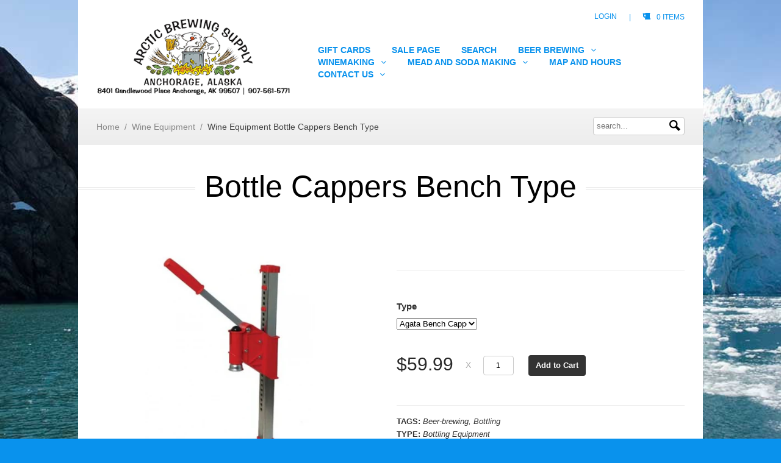

--- FILE ---
content_type: text/html; charset=utf-8
request_url: https://arcticbrewingsupply.com/collections/wine-equipment/products/bottle-cappers-bench-type
body_size: 17366
content:
<!doctype html>
<!--[if lte IE 7]><html class="ie7"><![endif]-->
<!--[if IE 8]><html class="ie8"><![endif]-->
<!--[if IE 9]><html class="ie9"><![endif]-->
<!--[if !IE]><!--> <html><!--<![endif]-->
<head>

<title>Bottle Cappers Bench Type | Arctic Brewing Supply, Inc.</title>




<meta property="og:title" content="Bottle Cappers Bench Type" />

<meta property="og:description" content="" />


<meta property="og:url" content="https://arcticbrewingsupply.com/products/bottle-cappers-bench-type" />
<meta property="og:image" content="//arcticbrewingsupply.com/cdn/shop/products/5571_large.jpg?v=1517876265" />

<meta charset="UTF-8" />
<meta http-equiv="X-UA-Compatible" content="IE=edge,chrome=1" />
<link rel="canonical" href="https://arcticbrewingsupply.com/products/bottle-cappers-bench-type" />
<link rel="shortcut icon" type="image/png" href="//arcticbrewingsupply.com/cdn/shop/t/5/assets/favicon.ico?v=1368724774" />
<meta name="viewport" content="width=device-width, initial-scale=1, maximum-scale=1, user-scalable=no" />

<link href="//arcticbrewingsupply.com/cdn/shop/t/5/assets/apple-touch-icon-57x57.png?v=1368724772" sizes="57x57" rel="apple-touch-icon">
<link href="//arcticbrewingsupply.com/cdn/shop/t/5/assets/apple-touch-icon-72x72.png?v=1368724772" sizes="72x72" rel="apple-touch-icon">
<link href="//arcticbrewingsupply.com/cdn/shop/t/5/assets/apple-touch-icon-114x114.png?v=1368724772" sizes="114x114" rel="apple-touch-icon">
<link href="//arcticbrewingsupply.com/cdn/shop/t/5/assets/apple-touch-icon-144x144.png?v=1368724772" sizes="144x144" rel="apple-touch-icon">
<link href="//arcticbrewingsupply.com/cdn/shop/t/5/assets/apple-touch-startup-image-320x460.png?v=1368724772" media="(device-width: 320px)" rel="apple-touch-startup-image">
<link href="//arcticbrewingsupply.com/cdn/shop/t/5/assets/apple-touch-startup-image-640x920.png?v=1368724772" media="(device-width: 320px) and (-webkit-device-pixel-ratio: 2)" rel="apple-touch-startup-image">
<link href="//arcticbrewingsupply.com/cdn/shop/t/5/assets/apple-touch-startup-image-768x1004.png?v=1368724773" media="(device-width: 768px) and (orientation: portrait)" rel="apple-touch-startup-image">
<link href="//arcticbrewingsupply.com/cdn/shop/t/5/assets/apple-touch-startup-image-748x1024.png?v=1368724772" media="(device-width: 768px) and (orientation: landscape)" rel="apple-touch-startup-image">
<link href="//arcticbrewingsupply.com/cdn/shop/t/5/assets/apple-touch-startup-image-1536x2008.png?v=1368724772" media="(device-width: 1536px) and (orientation: portrait) and (-webkit-device-pixel-ratio: 2)" rel="apple-touch-startup-image">
<link href="//arcticbrewingsupply.com/cdn/shop/t/5/assets/apple-touch-startup-image-1496x2048.png?v=1368724772" media="(device-width: 1536px)  and (orientation: landscape) and (-webkit-device-pixel-ratio: 2)" rel="apple-touch-startup-image">









<link href="//arcticbrewingsupply.com/cdn/shop/t/5/assets/style.css?v=96784836843144880511739058655" rel="stylesheet" type="text/css" media="all" />
<!--[if lte IE 7]>
<link href="//arcticbrewingsupply.com/cdn/shop/t/5/assets/ie.css?v=35" rel="stylesheet" type="text/css" media="all" />
<![endif]-->
<!--[if lt IE 9]>
<script src="//html5shim.googlecode.com/svn/trunk/html5.js"></script>
<![endif]-->

<script>window.performance && window.performance.mark && window.performance.mark('shopify.content_for_header.start');</script><meta id="shopify-digital-wallet" name="shopify-digital-wallet" content="/2308591/digital_wallets/dialog">
<meta name="shopify-checkout-api-token" content="e620ab8464154819e4f8c5a9c9132cc2">
<link rel="alternate" type="application/json+oembed" href="https://arcticbrewingsupply.com/products/bottle-cappers-bench-type.oembed">
<script async="async" src="/checkouts/internal/preloads.js?locale=en-US"></script>
<link rel="preconnect" href="https://shop.app" crossorigin="anonymous">
<script async="async" src="https://shop.app/checkouts/internal/preloads.js?locale=en-US&shop_id=2308591" crossorigin="anonymous"></script>
<script id="apple-pay-shop-capabilities" type="application/json">{"shopId":2308591,"countryCode":"US","currencyCode":"USD","merchantCapabilities":["supports3DS"],"merchantId":"gid:\/\/shopify\/Shop\/2308591","merchantName":"Arctic Brewing Supply, Inc.","requiredBillingContactFields":["postalAddress","email","phone"],"requiredShippingContactFields":["postalAddress","email","phone"],"shippingType":"shipping","supportedNetworks":["visa","masterCard","amex","discover","elo","jcb"],"total":{"type":"pending","label":"Arctic Brewing Supply, Inc.","amount":"1.00"},"shopifyPaymentsEnabled":true,"supportsSubscriptions":true}</script>
<script id="shopify-features" type="application/json">{"accessToken":"e620ab8464154819e4f8c5a9c9132cc2","betas":["rich-media-storefront-analytics"],"domain":"arcticbrewingsupply.com","predictiveSearch":true,"shopId":2308591,"locale":"en"}</script>
<script>var Shopify = Shopify || {};
Shopify.shop = "arctic-brewing-supply.myshopify.com";
Shopify.locale = "en";
Shopify.currency = {"active":"USD","rate":"1.0"};
Shopify.country = "US";
Shopify.theme = {"name":"Limitless","id":4303325,"schema_name":null,"schema_version":null,"theme_store_id":null,"role":"main"};
Shopify.theme.handle = "null";
Shopify.theme.style = {"id":null,"handle":null};
Shopify.cdnHost = "arcticbrewingsupply.com/cdn";
Shopify.routes = Shopify.routes || {};
Shopify.routes.root = "/";</script>
<script type="module">!function(o){(o.Shopify=o.Shopify||{}).modules=!0}(window);</script>
<script>!function(o){function n(){var o=[];function n(){o.push(Array.prototype.slice.apply(arguments))}return n.q=o,n}var t=o.Shopify=o.Shopify||{};t.loadFeatures=n(),t.autoloadFeatures=n()}(window);</script>
<script>
  window.ShopifyPay = window.ShopifyPay || {};
  window.ShopifyPay.apiHost = "shop.app\/pay";
  window.ShopifyPay.redirectState = null;
</script>
<script id="shop-js-analytics" type="application/json">{"pageType":"product"}</script>
<script defer="defer" async type="module" src="//arcticbrewingsupply.com/cdn/shopifycloud/shop-js/modules/v2/client.init-shop-cart-sync_BT-GjEfc.en.esm.js"></script>
<script defer="defer" async type="module" src="//arcticbrewingsupply.com/cdn/shopifycloud/shop-js/modules/v2/chunk.common_D58fp_Oc.esm.js"></script>
<script defer="defer" async type="module" src="//arcticbrewingsupply.com/cdn/shopifycloud/shop-js/modules/v2/chunk.modal_xMitdFEc.esm.js"></script>
<script type="module">
  await import("//arcticbrewingsupply.com/cdn/shopifycloud/shop-js/modules/v2/client.init-shop-cart-sync_BT-GjEfc.en.esm.js");
await import("//arcticbrewingsupply.com/cdn/shopifycloud/shop-js/modules/v2/chunk.common_D58fp_Oc.esm.js");
await import("//arcticbrewingsupply.com/cdn/shopifycloud/shop-js/modules/v2/chunk.modal_xMitdFEc.esm.js");

  window.Shopify.SignInWithShop?.initShopCartSync?.({"fedCMEnabled":true,"windoidEnabled":true});

</script>
<script>
  window.Shopify = window.Shopify || {};
  if (!window.Shopify.featureAssets) window.Shopify.featureAssets = {};
  window.Shopify.featureAssets['shop-js'] = {"shop-cart-sync":["modules/v2/client.shop-cart-sync_DZOKe7Ll.en.esm.js","modules/v2/chunk.common_D58fp_Oc.esm.js","modules/v2/chunk.modal_xMitdFEc.esm.js"],"init-fed-cm":["modules/v2/client.init-fed-cm_B6oLuCjv.en.esm.js","modules/v2/chunk.common_D58fp_Oc.esm.js","modules/v2/chunk.modal_xMitdFEc.esm.js"],"shop-cash-offers":["modules/v2/client.shop-cash-offers_D2sdYoxE.en.esm.js","modules/v2/chunk.common_D58fp_Oc.esm.js","modules/v2/chunk.modal_xMitdFEc.esm.js"],"shop-login-button":["modules/v2/client.shop-login-button_QeVjl5Y3.en.esm.js","modules/v2/chunk.common_D58fp_Oc.esm.js","modules/v2/chunk.modal_xMitdFEc.esm.js"],"pay-button":["modules/v2/client.pay-button_DXTOsIq6.en.esm.js","modules/v2/chunk.common_D58fp_Oc.esm.js","modules/v2/chunk.modal_xMitdFEc.esm.js"],"shop-button":["modules/v2/client.shop-button_DQZHx9pm.en.esm.js","modules/v2/chunk.common_D58fp_Oc.esm.js","modules/v2/chunk.modal_xMitdFEc.esm.js"],"avatar":["modules/v2/client.avatar_BTnouDA3.en.esm.js"],"init-windoid":["modules/v2/client.init-windoid_CR1B-cfM.en.esm.js","modules/v2/chunk.common_D58fp_Oc.esm.js","modules/v2/chunk.modal_xMitdFEc.esm.js"],"init-shop-for-new-customer-accounts":["modules/v2/client.init-shop-for-new-customer-accounts_C_vY_xzh.en.esm.js","modules/v2/client.shop-login-button_QeVjl5Y3.en.esm.js","modules/v2/chunk.common_D58fp_Oc.esm.js","modules/v2/chunk.modal_xMitdFEc.esm.js"],"init-shop-email-lookup-coordinator":["modules/v2/client.init-shop-email-lookup-coordinator_BI7n9ZSv.en.esm.js","modules/v2/chunk.common_D58fp_Oc.esm.js","modules/v2/chunk.modal_xMitdFEc.esm.js"],"init-shop-cart-sync":["modules/v2/client.init-shop-cart-sync_BT-GjEfc.en.esm.js","modules/v2/chunk.common_D58fp_Oc.esm.js","modules/v2/chunk.modal_xMitdFEc.esm.js"],"shop-toast-manager":["modules/v2/client.shop-toast-manager_DiYdP3xc.en.esm.js","modules/v2/chunk.common_D58fp_Oc.esm.js","modules/v2/chunk.modal_xMitdFEc.esm.js"],"init-customer-accounts":["modules/v2/client.init-customer-accounts_D9ZNqS-Q.en.esm.js","modules/v2/client.shop-login-button_QeVjl5Y3.en.esm.js","modules/v2/chunk.common_D58fp_Oc.esm.js","modules/v2/chunk.modal_xMitdFEc.esm.js"],"init-customer-accounts-sign-up":["modules/v2/client.init-customer-accounts-sign-up_iGw4briv.en.esm.js","modules/v2/client.shop-login-button_QeVjl5Y3.en.esm.js","modules/v2/chunk.common_D58fp_Oc.esm.js","modules/v2/chunk.modal_xMitdFEc.esm.js"],"shop-follow-button":["modules/v2/client.shop-follow-button_CqMgW2wH.en.esm.js","modules/v2/chunk.common_D58fp_Oc.esm.js","modules/v2/chunk.modal_xMitdFEc.esm.js"],"checkout-modal":["modules/v2/client.checkout-modal_xHeaAweL.en.esm.js","modules/v2/chunk.common_D58fp_Oc.esm.js","modules/v2/chunk.modal_xMitdFEc.esm.js"],"shop-login":["modules/v2/client.shop-login_D91U-Q7h.en.esm.js","modules/v2/chunk.common_D58fp_Oc.esm.js","modules/v2/chunk.modal_xMitdFEc.esm.js"],"lead-capture":["modules/v2/client.lead-capture_BJmE1dJe.en.esm.js","modules/v2/chunk.common_D58fp_Oc.esm.js","modules/v2/chunk.modal_xMitdFEc.esm.js"],"payment-terms":["modules/v2/client.payment-terms_Ci9AEqFq.en.esm.js","modules/v2/chunk.common_D58fp_Oc.esm.js","modules/v2/chunk.modal_xMitdFEc.esm.js"]};
</script>
<script id="__st">var __st={"a":2308591,"offset":-32400,"reqid":"7503523c-7f83-4054-89c0-3c9c5f1a1422-1769104026","pageurl":"arcticbrewingsupply.com\/collections\/wine-equipment\/products\/bottle-cappers-bench-type","u":"4d19a7f34725","p":"product","rtyp":"product","rid":148136504};</script>
<script>window.ShopifyPaypalV4VisibilityTracking = true;</script>
<script id="captcha-bootstrap">!function(){'use strict';const t='contact',e='account',n='new_comment',o=[[t,t],['blogs',n],['comments',n],[t,'customer']],c=[[e,'customer_login'],[e,'guest_login'],[e,'recover_customer_password'],[e,'create_customer']],r=t=>t.map((([t,e])=>`form[action*='/${t}']:not([data-nocaptcha='true']) input[name='form_type'][value='${e}']`)).join(','),a=t=>()=>t?[...document.querySelectorAll(t)].map((t=>t.form)):[];function s(){const t=[...o],e=r(t);return a(e)}const i='password',u='form_key',d=['recaptcha-v3-token','g-recaptcha-response','h-captcha-response',i],f=()=>{try{return window.sessionStorage}catch{return}},m='__shopify_v',_=t=>t.elements[u];function p(t,e,n=!1){try{const o=window.sessionStorage,c=JSON.parse(o.getItem(e)),{data:r}=function(t){const{data:e,action:n}=t;return t[m]||n?{data:e,action:n}:{data:t,action:n}}(c);for(const[e,n]of Object.entries(r))t.elements[e]&&(t.elements[e].value=n);n&&o.removeItem(e)}catch(o){console.error('form repopulation failed',{error:o})}}const l='form_type',E='cptcha';function T(t){t.dataset[E]=!0}const w=window,h=w.document,L='Shopify',v='ce_forms',y='captcha';let A=!1;((t,e)=>{const n=(g='f06e6c50-85a8-45c8-87d0-21a2b65856fe',I='https://cdn.shopify.com/shopifycloud/storefront-forms-hcaptcha/ce_storefront_forms_captcha_hcaptcha.v1.5.2.iife.js',D={infoText:'Protected by hCaptcha',privacyText:'Privacy',termsText:'Terms'},(t,e,n)=>{const o=w[L][v],c=o.bindForm;if(c)return c(t,g,e,D).then(n);var r;o.q.push([[t,g,e,D],n]),r=I,A||(h.body.append(Object.assign(h.createElement('script'),{id:'captcha-provider',async:!0,src:r})),A=!0)});var g,I,D;w[L]=w[L]||{},w[L][v]=w[L][v]||{},w[L][v].q=[],w[L][y]=w[L][y]||{},w[L][y].protect=function(t,e){n(t,void 0,e),T(t)},Object.freeze(w[L][y]),function(t,e,n,w,h,L){const[v,y,A,g]=function(t,e,n){const i=e?o:[],u=t?c:[],d=[...i,...u],f=r(d),m=r(i),_=r(d.filter((([t,e])=>n.includes(e))));return[a(f),a(m),a(_),s()]}(w,h,L),I=t=>{const e=t.target;return e instanceof HTMLFormElement?e:e&&e.form},D=t=>v().includes(t);t.addEventListener('submit',(t=>{const e=I(t);if(!e)return;const n=D(e)&&!e.dataset.hcaptchaBound&&!e.dataset.recaptchaBound,o=_(e),c=g().includes(e)&&(!o||!o.value);(n||c)&&t.preventDefault(),c&&!n&&(function(t){try{if(!f())return;!function(t){const e=f();if(!e)return;const n=_(t);if(!n)return;const o=n.value;o&&e.removeItem(o)}(t);const e=Array.from(Array(32),(()=>Math.random().toString(36)[2])).join('');!function(t,e){_(t)||t.append(Object.assign(document.createElement('input'),{type:'hidden',name:u})),t.elements[u].value=e}(t,e),function(t,e){const n=f();if(!n)return;const o=[...t.querySelectorAll(`input[type='${i}']`)].map((({name:t})=>t)),c=[...d,...o],r={};for(const[a,s]of new FormData(t).entries())c.includes(a)||(r[a]=s);n.setItem(e,JSON.stringify({[m]:1,action:t.action,data:r}))}(t,e)}catch(e){console.error('failed to persist form',e)}}(e),e.submit())}));const S=(t,e)=>{t&&!t.dataset[E]&&(n(t,e.some((e=>e===t))),T(t))};for(const o of['focusin','change'])t.addEventListener(o,(t=>{const e=I(t);D(e)&&S(e,y())}));const B=e.get('form_key'),M=e.get(l),P=B&&M;t.addEventListener('DOMContentLoaded',(()=>{const t=y();if(P)for(const e of t)e.elements[l].value===M&&p(e,B);[...new Set([...A(),...v().filter((t=>'true'===t.dataset.shopifyCaptcha))])].forEach((e=>S(e,t)))}))}(h,new URLSearchParams(w.location.search),n,t,e,['guest_login'])})(!0,!0)}();</script>
<script integrity="sha256-4kQ18oKyAcykRKYeNunJcIwy7WH5gtpwJnB7kiuLZ1E=" data-source-attribution="shopify.loadfeatures" defer="defer" src="//arcticbrewingsupply.com/cdn/shopifycloud/storefront/assets/storefront/load_feature-a0a9edcb.js" crossorigin="anonymous"></script>
<script crossorigin="anonymous" defer="defer" src="//arcticbrewingsupply.com/cdn/shopifycloud/storefront/assets/shopify_pay/storefront-65b4c6d7.js?v=20250812"></script>
<script data-source-attribution="shopify.dynamic_checkout.dynamic.init">var Shopify=Shopify||{};Shopify.PaymentButton=Shopify.PaymentButton||{isStorefrontPortableWallets:!0,init:function(){window.Shopify.PaymentButton.init=function(){};var t=document.createElement("script");t.src="https://arcticbrewingsupply.com/cdn/shopifycloud/portable-wallets/latest/portable-wallets.en.js",t.type="module",document.head.appendChild(t)}};
</script>
<script data-source-attribution="shopify.dynamic_checkout.buyer_consent">
  function portableWalletsHideBuyerConsent(e){var t=document.getElementById("shopify-buyer-consent"),n=document.getElementById("shopify-subscription-policy-button");t&&n&&(t.classList.add("hidden"),t.setAttribute("aria-hidden","true"),n.removeEventListener("click",e))}function portableWalletsShowBuyerConsent(e){var t=document.getElementById("shopify-buyer-consent"),n=document.getElementById("shopify-subscription-policy-button");t&&n&&(t.classList.remove("hidden"),t.removeAttribute("aria-hidden"),n.addEventListener("click",e))}window.Shopify?.PaymentButton&&(window.Shopify.PaymentButton.hideBuyerConsent=portableWalletsHideBuyerConsent,window.Shopify.PaymentButton.showBuyerConsent=portableWalletsShowBuyerConsent);
</script>
<script data-source-attribution="shopify.dynamic_checkout.cart.bootstrap">document.addEventListener("DOMContentLoaded",(function(){function t(){return document.querySelector("shopify-accelerated-checkout-cart, shopify-accelerated-checkout")}if(t())Shopify.PaymentButton.init();else{new MutationObserver((function(e,n){t()&&(Shopify.PaymentButton.init(),n.disconnect())})).observe(document.body,{childList:!0,subtree:!0})}}));
</script>
<link id="shopify-accelerated-checkout-styles" rel="stylesheet" media="screen" href="https://arcticbrewingsupply.com/cdn/shopifycloud/portable-wallets/latest/accelerated-checkout-backwards-compat.css" crossorigin="anonymous">
<style id="shopify-accelerated-checkout-cart">
        #shopify-buyer-consent {
  margin-top: 1em;
  display: inline-block;
  width: 100%;
}

#shopify-buyer-consent.hidden {
  display: none;
}

#shopify-subscription-policy-button {
  background: none;
  border: none;
  padding: 0;
  text-decoration: underline;
  font-size: inherit;
  cursor: pointer;
}

#shopify-subscription-policy-button::before {
  box-shadow: none;
}

      </style>

<script>window.performance && window.performance.mark && window.performance.mark('shopify.content_for_header.end');</script>
<link href="https://monorail-edge.shopifysvc.com" rel="dns-prefetch">
<script>(function(){if ("sendBeacon" in navigator && "performance" in window) {try {var session_token_from_headers = performance.getEntriesByType('navigation')[0].serverTiming.find(x => x.name == '_s').description;} catch {var session_token_from_headers = undefined;}var session_cookie_matches = document.cookie.match(/_shopify_s=([^;]*)/);var session_token_from_cookie = session_cookie_matches && session_cookie_matches.length === 2 ? session_cookie_matches[1] : "";var session_token = session_token_from_headers || session_token_from_cookie || "";function handle_abandonment_event(e) {var entries = performance.getEntries().filter(function(entry) {return /monorail-edge.shopifysvc.com/.test(entry.name);});if (!window.abandonment_tracked && entries.length === 0) {window.abandonment_tracked = true;var currentMs = Date.now();var navigation_start = performance.timing.navigationStart;var payload = {shop_id: 2308591,url: window.location.href,navigation_start,duration: currentMs - navigation_start,session_token,page_type: "product"};window.navigator.sendBeacon("https://monorail-edge.shopifysvc.com/v1/produce", JSON.stringify({schema_id: "online_store_buyer_site_abandonment/1.1",payload: payload,metadata: {event_created_at_ms: currentMs,event_sent_at_ms: currentMs}}));}}window.addEventListener('pagehide', handle_abandonment_event);}}());</script>
<script id="web-pixels-manager-setup">(function e(e,d,r,n,o){if(void 0===o&&(o={}),!Boolean(null===(a=null===(i=window.Shopify)||void 0===i?void 0:i.analytics)||void 0===a?void 0:a.replayQueue)){var i,a;window.Shopify=window.Shopify||{};var t=window.Shopify;t.analytics=t.analytics||{};var s=t.analytics;s.replayQueue=[],s.publish=function(e,d,r){return s.replayQueue.push([e,d,r]),!0};try{self.performance.mark("wpm:start")}catch(e){}var l=function(){var e={modern:/Edge?\/(1{2}[4-9]|1[2-9]\d|[2-9]\d{2}|\d{4,})\.\d+(\.\d+|)|Firefox\/(1{2}[4-9]|1[2-9]\d|[2-9]\d{2}|\d{4,})\.\d+(\.\d+|)|Chrom(ium|e)\/(9{2}|\d{3,})\.\d+(\.\d+|)|(Maci|X1{2}).+ Version\/(15\.\d+|(1[6-9]|[2-9]\d|\d{3,})\.\d+)([,.]\d+|)( \(\w+\)|)( Mobile\/\w+|) Safari\/|Chrome.+OPR\/(9{2}|\d{3,})\.\d+\.\d+|(CPU[ +]OS|iPhone[ +]OS|CPU[ +]iPhone|CPU IPhone OS|CPU iPad OS)[ +]+(15[._]\d+|(1[6-9]|[2-9]\d|\d{3,})[._]\d+)([._]\d+|)|Android:?[ /-](13[3-9]|1[4-9]\d|[2-9]\d{2}|\d{4,})(\.\d+|)(\.\d+|)|Android.+Firefox\/(13[5-9]|1[4-9]\d|[2-9]\d{2}|\d{4,})\.\d+(\.\d+|)|Android.+Chrom(ium|e)\/(13[3-9]|1[4-9]\d|[2-9]\d{2}|\d{4,})\.\d+(\.\d+|)|SamsungBrowser\/([2-9]\d|\d{3,})\.\d+/,legacy:/Edge?\/(1[6-9]|[2-9]\d|\d{3,})\.\d+(\.\d+|)|Firefox\/(5[4-9]|[6-9]\d|\d{3,})\.\d+(\.\d+|)|Chrom(ium|e)\/(5[1-9]|[6-9]\d|\d{3,})\.\d+(\.\d+|)([\d.]+$|.*Safari\/(?![\d.]+ Edge\/[\d.]+$))|(Maci|X1{2}).+ Version\/(10\.\d+|(1[1-9]|[2-9]\d|\d{3,})\.\d+)([,.]\d+|)( \(\w+\)|)( Mobile\/\w+|) Safari\/|Chrome.+OPR\/(3[89]|[4-9]\d|\d{3,})\.\d+\.\d+|(CPU[ +]OS|iPhone[ +]OS|CPU[ +]iPhone|CPU IPhone OS|CPU iPad OS)[ +]+(10[._]\d+|(1[1-9]|[2-9]\d|\d{3,})[._]\d+)([._]\d+|)|Android:?[ /-](13[3-9]|1[4-9]\d|[2-9]\d{2}|\d{4,})(\.\d+|)(\.\d+|)|Mobile Safari.+OPR\/([89]\d|\d{3,})\.\d+\.\d+|Android.+Firefox\/(13[5-9]|1[4-9]\d|[2-9]\d{2}|\d{4,})\.\d+(\.\d+|)|Android.+Chrom(ium|e)\/(13[3-9]|1[4-9]\d|[2-9]\d{2}|\d{4,})\.\d+(\.\d+|)|Android.+(UC? ?Browser|UCWEB|U3)[ /]?(15\.([5-9]|\d{2,})|(1[6-9]|[2-9]\d|\d{3,})\.\d+)\.\d+|SamsungBrowser\/(5\.\d+|([6-9]|\d{2,})\.\d+)|Android.+MQ{2}Browser\/(14(\.(9|\d{2,})|)|(1[5-9]|[2-9]\d|\d{3,})(\.\d+|))(\.\d+|)|K[Aa][Ii]OS\/(3\.\d+|([4-9]|\d{2,})\.\d+)(\.\d+|)/},d=e.modern,r=e.legacy,n=navigator.userAgent;return n.match(d)?"modern":n.match(r)?"legacy":"unknown"}(),u="modern"===l?"modern":"legacy",c=(null!=n?n:{modern:"",legacy:""})[u],f=function(e){return[e.baseUrl,"/wpm","/b",e.hashVersion,"modern"===e.buildTarget?"m":"l",".js"].join("")}({baseUrl:d,hashVersion:r,buildTarget:u}),m=function(e){var d=e.version,r=e.bundleTarget,n=e.surface,o=e.pageUrl,i=e.monorailEndpoint;return{emit:function(e){var a=e.status,t=e.errorMsg,s=(new Date).getTime(),l=JSON.stringify({metadata:{event_sent_at_ms:s},events:[{schema_id:"web_pixels_manager_load/3.1",payload:{version:d,bundle_target:r,page_url:o,status:a,surface:n,error_msg:t},metadata:{event_created_at_ms:s}}]});if(!i)return console&&console.warn&&console.warn("[Web Pixels Manager] No Monorail endpoint provided, skipping logging."),!1;try{return self.navigator.sendBeacon.bind(self.navigator)(i,l)}catch(e){}var u=new XMLHttpRequest;try{return u.open("POST",i,!0),u.setRequestHeader("Content-Type","text/plain"),u.send(l),!0}catch(e){return console&&console.warn&&console.warn("[Web Pixels Manager] Got an unhandled error while logging to Monorail."),!1}}}}({version:r,bundleTarget:l,surface:e.surface,pageUrl:self.location.href,monorailEndpoint:e.monorailEndpoint});try{o.browserTarget=l,function(e){var d=e.src,r=e.async,n=void 0===r||r,o=e.onload,i=e.onerror,a=e.sri,t=e.scriptDataAttributes,s=void 0===t?{}:t,l=document.createElement("script"),u=document.querySelector("head"),c=document.querySelector("body");if(l.async=n,l.src=d,a&&(l.integrity=a,l.crossOrigin="anonymous"),s)for(var f in s)if(Object.prototype.hasOwnProperty.call(s,f))try{l.dataset[f]=s[f]}catch(e){}if(o&&l.addEventListener("load",o),i&&l.addEventListener("error",i),u)u.appendChild(l);else{if(!c)throw new Error("Did not find a head or body element to append the script");c.appendChild(l)}}({src:f,async:!0,onload:function(){if(!function(){var e,d;return Boolean(null===(d=null===(e=window.Shopify)||void 0===e?void 0:e.analytics)||void 0===d?void 0:d.initialized)}()){var d=window.webPixelsManager.init(e)||void 0;if(d){var r=window.Shopify.analytics;r.replayQueue.forEach((function(e){var r=e[0],n=e[1],o=e[2];d.publishCustomEvent(r,n,o)})),r.replayQueue=[],r.publish=d.publishCustomEvent,r.visitor=d.visitor,r.initialized=!0}}},onerror:function(){return m.emit({status:"failed",errorMsg:"".concat(f," has failed to load")})},sri:function(e){var d=/^sha384-[A-Za-z0-9+/=]+$/;return"string"==typeof e&&d.test(e)}(c)?c:"",scriptDataAttributes:o}),m.emit({status:"loading"})}catch(e){m.emit({status:"failed",errorMsg:(null==e?void 0:e.message)||"Unknown error"})}}})({shopId: 2308591,storefrontBaseUrl: "https://arcticbrewingsupply.com",extensionsBaseUrl: "https://extensions.shopifycdn.com/cdn/shopifycloud/web-pixels-manager",monorailEndpoint: "https://monorail-edge.shopifysvc.com/unstable/produce_batch",surface: "storefront-renderer",enabledBetaFlags: ["2dca8a86"],webPixelsConfigList: [{"id":"shopify-app-pixel","configuration":"{}","eventPayloadVersion":"v1","runtimeContext":"STRICT","scriptVersion":"0450","apiClientId":"shopify-pixel","type":"APP","privacyPurposes":["ANALYTICS","MARKETING"]},{"id":"shopify-custom-pixel","eventPayloadVersion":"v1","runtimeContext":"LAX","scriptVersion":"0450","apiClientId":"shopify-pixel","type":"CUSTOM","privacyPurposes":["ANALYTICS","MARKETING"]}],isMerchantRequest: false,initData: {"shop":{"name":"Arctic Brewing Supply, Inc.","paymentSettings":{"currencyCode":"USD"},"myshopifyDomain":"arctic-brewing-supply.myshopify.com","countryCode":"US","storefrontUrl":"https:\/\/arcticbrewingsupply.com"},"customer":null,"cart":null,"checkout":null,"productVariants":[{"price":{"amount":59.99,"currencyCode":"USD"},"product":{"title":"Bottle Cappers Bench Type","vendor":"Arctic Brewing Supply","id":"148136504","untranslatedTitle":"Bottle Cappers Bench Type","url":"\/products\/bottle-cappers-bench-type","type":"Bottling Equipment"},"id":"338373242","image":{"src":"\/\/arcticbrewingsupply.com\/cdn\/shop\/products\/5571.jpg?v=1517876265"},"sku":"","title":"Agata Bench Capper","untranslatedTitle":"Agata Bench Capper"},{"price":{"amount":89.99,"currencyCode":"USD"},"product":{"title":"Bottle Cappers Bench Type","vendor":"Arctic Brewing Supply","id":"148136504","untranslatedTitle":"Bottle Cappers Bench Type","url":"\/products\/bottle-cappers-bench-type","type":"Bottling Equipment"},"id":"338373243","image":{"src":"\/\/arcticbrewingsupply.com\/cdn\/shop\/products\/5571.jpg?v=1517876265"},"sku":"","title":"Supper Colona Combination Capper\/Corker","untranslatedTitle":"Supper Colona Combination Capper\/Corker"}],"purchasingCompany":null},},"https://arcticbrewingsupply.com/cdn","fcfee988w5aeb613cpc8e4bc33m6693e112",{"modern":"","legacy":""},{"shopId":"2308591","storefrontBaseUrl":"https:\/\/arcticbrewingsupply.com","extensionBaseUrl":"https:\/\/extensions.shopifycdn.com\/cdn\/shopifycloud\/web-pixels-manager","surface":"storefront-renderer","enabledBetaFlags":"[\"2dca8a86\"]","isMerchantRequest":"false","hashVersion":"fcfee988w5aeb613cpc8e4bc33m6693e112","publish":"custom","events":"[[\"page_viewed\",{}],[\"product_viewed\",{\"productVariant\":{\"price\":{\"amount\":59.99,\"currencyCode\":\"USD\"},\"product\":{\"title\":\"Bottle Cappers Bench Type\",\"vendor\":\"Arctic Brewing Supply\",\"id\":\"148136504\",\"untranslatedTitle\":\"Bottle Cappers Bench Type\",\"url\":\"\/products\/bottle-cappers-bench-type\",\"type\":\"Bottling Equipment\"},\"id\":\"338373242\",\"image\":{\"src\":\"\/\/arcticbrewingsupply.com\/cdn\/shop\/products\/5571.jpg?v=1517876265\"},\"sku\":\"\",\"title\":\"Agata Bench Capper\",\"untranslatedTitle\":\"Agata Bench Capper\"}}]]"});</script><script>
  window.ShopifyAnalytics = window.ShopifyAnalytics || {};
  window.ShopifyAnalytics.meta = window.ShopifyAnalytics.meta || {};
  window.ShopifyAnalytics.meta.currency = 'USD';
  var meta = {"product":{"id":148136504,"gid":"gid:\/\/shopify\/Product\/148136504","vendor":"Arctic Brewing Supply","type":"Bottling Equipment","handle":"bottle-cappers-bench-type","variants":[{"id":338373242,"price":5999,"name":"Bottle Cappers Bench Type - Agata Bench Capper","public_title":"Agata Bench Capper","sku":""},{"id":338373243,"price":8999,"name":"Bottle Cappers Bench Type - Supper Colona Combination Capper\/Corker","public_title":"Supper Colona Combination Capper\/Corker","sku":""}],"remote":false},"page":{"pageType":"product","resourceType":"product","resourceId":148136504,"requestId":"7503523c-7f83-4054-89c0-3c9c5f1a1422-1769104026"}};
  for (var attr in meta) {
    window.ShopifyAnalytics.meta[attr] = meta[attr];
  }
</script>
<script class="analytics">
  (function () {
    var customDocumentWrite = function(content) {
      var jquery = null;

      if (window.jQuery) {
        jquery = window.jQuery;
      } else if (window.Checkout && window.Checkout.$) {
        jquery = window.Checkout.$;
      }

      if (jquery) {
        jquery('body').append(content);
      }
    };

    var hasLoggedConversion = function(token) {
      if (token) {
        return document.cookie.indexOf('loggedConversion=' + token) !== -1;
      }
      return false;
    }

    var setCookieIfConversion = function(token) {
      if (token) {
        var twoMonthsFromNow = new Date(Date.now());
        twoMonthsFromNow.setMonth(twoMonthsFromNow.getMonth() + 2);

        document.cookie = 'loggedConversion=' + token + '; expires=' + twoMonthsFromNow;
      }
    }

    var trekkie = window.ShopifyAnalytics.lib = window.trekkie = window.trekkie || [];
    if (trekkie.integrations) {
      return;
    }
    trekkie.methods = [
      'identify',
      'page',
      'ready',
      'track',
      'trackForm',
      'trackLink'
    ];
    trekkie.factory = function(method) {
      return function() {
        var args = Array.prototype.slice.call(arguments);
        args.unshift(method);
        trekkie.push(args);
        return trekkie;
      };
    };
    for (var i = 0; i < trekkie.methods.length; i++) {
      var key = trekkie.methods[i];
      trekkie[key] = trekkie.factory(key);
    }
    trekkie.load = function(config) {
      trekkie.config = config || {};
      trekkie.config.initialDocumentCookie = document.cookie;
      var first = document.getElementsByTagName('script')[0];
      var script = document.createElement('script');
      script.type = 'text/javascript';
      script.onerror = function(e) {
        var scriptFallback = document.createElement('script');
        scriptFallback.type = 'text/javascript';
        scriptFallback.onerror = function(error) {
                var Monorail = {
      produce: function produce(monorailDomain, schemaId, payload) {
        var currentMs = new Date().getTime();
        var event = {
          schema_id: schemaId,
          payload: payload,
          metadata: {
            event_created_at_ms: currentMs,
            event_sent_at_ms: currentMs
          }
        };
        return Monorail.sendRequest("https://" + monorailDomain + "/v1/produce", JSON.stringify(event));
      },
      sendRequest: function sendRequest(endpointUrl, payload) {
        // Try the sendBeacon API
        if (window && window.navigator && typeof window.navigator.sendBeacon === 'function' && typeof window.Blob === 'function' && !Monorail.isIos12()) {
          var blobData = new window.Blob([payload], {
            type: 'text/plain'
          });

          if (window.navigator.sendBeacon(endpointUrl, blobData)) {
            return true;
          } // sendBeacon was not successful

        } // XHR beacon

        var xhr = new XMLHttpRequest();

        try {
          xhr.open('POST', endpointUrl);
          xhr.setRequestHeader('Content-Type', 'text/plain');
          xhr.send(payload);
        } catch (e) {
          console.log(e);
        }

        return false;
      },
      isIos12: function isIos12() {
        return window.navigator.userAgent.lastIndexOf('iPhone; CPU iPhone OS 12_') !== -1 || window.navigator.userAgent.lastIndexOf('iPad; CPU OS 12_') !== -1;
      }
    };
    Monorail.produce('monorail-edge.shopifysvc.com',
      'trekkie_storefront_load_errors/1.1',
      {shop_id: 2308591,
      theme_id: 4303325,
      app_name: "storefront",
      context_url: window.location.href,
      source_url: "//arcticbrewingsupply.com/cdn/s/trekkie.storefront.46a754ac07d08c656eb845cfbf513dd9a18d4ced.min.js"});

        };
        scriptFallback.async = true;
        scriptFallback.src = '//arcticbrewingsupply.com/cdn/s/trekkie.storefront.46a754ac07d08c656eb845cfbf513dd9a18d4ced.min.js';
        first.parentNode.insertBefore(scriptFallback, first);
      };
      script.async = true;
      script.src = '//arcticbrewingsupply.com/cdn/s/trekkie.storefront.46a754ac07d08c656eb845cfbf513dd9a18d4ced.min.js';
      first.parentNode.insertBefore(script, first);
    };
    trekkie.load(
      {"Trekkie":{"appName":"storefront","development":false,"defaultAttributes":{"shopId":2308591,"isMerchantRequest":null,"themeId":4303325,"themeCityHash":"13629975404103346777","contentLanguage":"en","currency":"USD","eventMetadataId":"890dd486-54ea-4334-80f4-5cd9b4823d34"},"isServerSideCookieWritingEnabled":true,"monorailRegion":"shop_domain","enabledBetaFlags":["65f19447"]},"Session Attribution":{},"S2S":{"facebookCapiEnabled":false,"source":"trekkie-storefront-renderer","apiClientId":580111}}
    );

    var loaded = false;
    trekkie.ready(function() {
      if (loaded) return;
      loaded = true;

      window.ShopifyAnalytics.lib = window.trekkie;

      var originalDocumentWrite = document.write;
      document.write = customDocumentWrite;
      try { window.ShopifyAnalytics.merchantGoogleAnalytics.call(this); } catch(error) {};
      document.write = originalDocumentWrite;

      window.ShopifyAnalytics.lib.page(null,{"pageType":"product","resourceType":"product","resourceId":148136504,"requestId":"7503523c-7f83-4054-89c0-3c9c5f1a1422-1769104026","shopifyEmitted":true});

      var match = window.location.pathname.match(/checkouts\/(.+)\/(thank_you|post_purchase)/)
      var token = match? match[1]: undefined;
      if (!hasLoggedConversion(token)) {
        setCookieIfConversion(token);
        window.ShopifyAnalytics.lib.track("Viewed Product",{"currency":"USD","variantId":338373242,"productId":148136504,"productGid":"gid:\/\/shopify\/Product\/148136504","name":"Bottle Cappers Bench Type - Agata Bench Capper","price":"59.99","sku":"","brand":"Arctic Brewing Supply","variant":"Agata Bench Capper","category":"Bottling Equipment","nonInteraction":true,"remote":false},undefined,undefined,{"shopifyEmitted":true});
      window.ShopifyAnalytics.lib.track("monorail:\/\/trekkie_storefront_viewed_product\/1.1",{"currency":"USD","variantId":338373242,"productId":148136504,"productGid":"gid:\/\/shopify\/Product\/148136504","name":"Bottle Cappers Bench Type - Agata Bench Capper","price":"59.99","sku":"","brand":"Arctic Brewing Supply","variant":"Agata Bench Capper","category":"Bottling Equipment","nonInteraction":true,"remote":false,"referer":"https:\/\/arcticbrewingsupply.com\/collections\/wine-equipment\/products\/bottle-cappers-bench-type"});
      }
    });


        var eventsListenerScript = document.createElement('script');
        eventsListenerScript.async = true;
        eventsListenerScript.src = "//arcticbrewingsupply.com/cdn/shopifycloud/storefront/assets/shop_events_listener-3da45d37.js";
        document.getElementsByTagName('head')[0].appendChild(eventsListenerScript);

})();</script>
<script
  defer
  src="https://arcticbrewingsupply.com/cdn/shopifycloud/perf-kit/shopify-perf-kit-3.0.4.min.js"
  data-application="storefront-renderer"
  data-shop-id="2308591"
  data-render-region="gcp-us-central1"
  data-page-type="product"
  data-theme-instance-id="4303325"
  data-theme-name=""
  data-theme-version=""
  data-monorail-region="shop_domain"
  data-resource-timing-sampling-rate="10"
  data-shs="true"
  data-shs-beacon="true"
  data-shs-export-with-fetch="true"
  data-shs-logs-sample-rate="1"
  data-shs-beacon-endpoint="https://arcticbrewingsupply.com/api/collect"
></script>
</head>
<body id="bottle-cappers-bench-type-id" class="product-template">
<div id="bodyWrapper">
<header id="mainHeader">
	<div class="siteContainer clearFix">
		
		<a id="imageLogo" href="https://arcticbrewingsupply.com" title="Arctic Brewing Supply, Inc.">
      <img src="//arcticbrewingsupply.com/cdn/shop/t/5/assets/logo.png?v=1369089540" data-retina="//arcticbrewingsupply.com/cdn/shop/t/5/assets/logoRetina.png?v=1369087110" alt="Arctic Brewing Supply, Inc.">
		</a>
		
		<div id="headerRight">
			<nav id="utilityNavWrapper" class="clearFix">
				<ul id="utilityNav" class="clearFix">
					
          
          <li><a href="/account/login" id="customer_login_link">Login</a></li>
          
          
          <li id="cartLinkWrapper">
						<a href="/cart" id="cartLink">
              <span id="cartLinkBorder">|</span>
							<span id="cartIcon" class="icon-shopping-cart"></span>
							<span id="yourCart">0 items</span>
						</a>
					</li>
				</ul><!-- utilityMenu -->	
			</nav><!-- utilityMenuWrapper -->
			<nav id="mainNavWrapper" class="clearFix">
				<ul class="mainNav" class="clearFix">
					
          
          <li><a href="/products/gift-card">Gift Cards </a>
            
          </li>
          
          
          <li><a href="/pages/sale-page">SALE PAGE </a>
            
          </li>
          
          
          <li><a href="/search">Search </a>
            
          </li>
          
          
          <li><a href="/pages/beer-department">Beer Brewing <span class="hasChildrenArrow icon-angle-down"></span></a>
            
            <ul class="dropdown">
              
              <li><a href="/collections/brewing-kits">Brewing Starter Kits</a></li>
              
              <li><a href="/collections/brewing-equipment">Brewing Equipment</a></li>
              
              <li><a href="/collections/beer-recipe-kits">Beer Recipe Kits</a></li>
              
              <li><a href="/collections/beer-kits">Beer Kits</a></li>
              
              <li><a href="/collections/draft-equipment">Draft Equipment</a></li>
              
              <li><a href="/collections/cleansers-and-sanitizers">Cleansers and Sanitizers</a></li>
              
              <li><a href="/collections/gluten-free-brewing">Non Gluten Brewing</a></li>
              
              <li><a href="/collections/brewing-ingredients">Beer Ingredients</a></li>
              
              <li><a href="/collections/apparel-and-merchandise-arctic-brewing-supply">Promotional</a></li>
              
            </ul><!-- dropdown -->
            
          </li>
          
          
          <li><a href="/pages/winemaking">Winemaking <span class="hasChildrenArrow icon-angle-down"></span></a>
            
            <ul class="dropdown">
              
              <li><a href="/collections/wine-starter-kits">Winemaking Starter Kits</a></li>
              
              <li><a href="/collections/wine-kits/price-high-to-low">Wine Kits</a></li>
              
              <li><a href="/collections/winebases">Wine Bases</a></li>
              
              <li><a href="/collections/wine-yeast-nutrients">Yeast and Nutrients</a></li>
              
              <li class="activePage"><a href="/collections/wine-equipment">Winemaking Equipment</a></li>
              
            </ul><!-- dropdown -->
            
          </li>
          
          
          <li><a href="/pages/mead-and-soda-making">Mead and Soda Making <span class="hasChildrenArrow icon-angle-down"></span></a>
            
            <ul class="dropdown">
              
              <li><a href="/collections/soda-making">Soda Making</a></li>
              
              <li><a href="/collections/herbs-spices">Herbs and Spices</a></li>
              
              <li><a href="/pages/mead-and-soda-making">Mead Making</a></li>
              
              <li><a href="/collections/honey">Honey</a></li>
              
              <li><a href="/collections/soda-making">Soda Kits</a></li>
              
            </ul><!-- dropdown -->
            
          </li>
          
          
          <li><a href="/pages/hours-of-operation">Map and Hours </a>
            
          </li>
          
          
          <li><a href="/pages/contact-us">Contact Us <span class="hasChildrenArrow icon-angle-down"></span></a>
            
            <ul class="dropdown">
              
              <li><a href="/products/gift-card">Purchase Gift Card</a></li>
              
              <li><a href="/pages/contact-us">Contact Us</a></li>
              
              <li><a href="/search">Search</a></li>
              
              <li><a href="/products/gift-card">Gift Cards</a></li>
              
            </ul><!-- dropdown -->
            
          </li>
          
				</ul><!-- mainNav -->
			</nav><!-- mainNavWrapper -->
			<a id="showMobileMenu" href="#" class="icon-reorder"></a><!-- showMobileMenu -->
		</div><!-- headerRight -->
	</div><!-- siteContainer -->		
</header><!-- mainHeader -->


<div id="utilityBar">
	<div class="siteContainer clearFix">
    <nav id="breadcrumbs" class="floatLeft">
      <a href="/" class="homeLink" title="Back to the frontpage">Home</a>
    	
    		<span class="separator">&nbsp;/&nbsp;</span>
       		
    			
    			<a href="/collections/wine-equipment" title="">Wine Equipment</a>
    		 
    	
    	
    	
        
        <span class="separator">&nbsp;/&nbsp;</span>
    	<span class="activeBreadcrumb">
        
        
        
        
        Wine Equipment
        
				    
            
        
        Bottle Cappers Bench Type
        
        
        
         
        
        
        </span>
    </nav><!-- breadcrumbs -->		
		<form id="searchWrapper" class="floatRight" action="/search" method="get">
			<input id="searchInput" type="text" name="q" placeholder="search..." value="">
			<input id="searchButton" type="submit" value="Search" alt="Search">
		</form><!-- searchWrapper -->
	</div><!-- siteContainer -->
</div><!-- utilityBar -->



	<div id="contentWrapper" class="wideHeader">
  <div class="siteContainer">
    <header id="pageHeader">
      <h1 id="pageTitle" itemprop="name"><span>Bottle Cappers Bench Type</span></h1>
    </header><!-- productHeader -->
    <article id="content" class="noSidebar clearFix" itemscope itemtype="http://schema.org/Product">
      <div id="productDetails" class="textile">
                
        <div id="productDescription" itemprop="description">
          
        </div><!-- productDescription -->
        
        <div id="productOptions" itemprop="offers" itemscope itemtype="http://schema.org/AggregateOffer">
          
          <form  method="post" action="/cart/add" id="add-item-form" name="add-item-form">
            
            <div id="productVariants" class="clearFix">
              <select name="id" id="product-select" style="visibility:hidden;">
                
                
                <option value="338373242">Agata Bench Capper ($59.99)</option>
                 
                
                
                <option value="338373243">Supper Colona Combination Capper/Corker ($89.99)</option>
                 
                
              </select>
            </div><!-- productVariants -->
            
            <div id="productPurchase" class="clearFix">
              <span id="productPriceWrapper" class="floatLeft">
                
                <span id="productPrice">$59.99</span>
                                               
              </span><!-- productPriceWrapper -->
              <span id="quantityWrapper">X<input id="quantity" type="text" pattern="[0-9]*" name="quantity" value="1" /></span>
              <input type="submit" name="add" value="Add to Cart" class="addToCart" onclick="Shopify.addItemFromForm('add-item-form'); return false" />
            </div><!-- purchaseWrapper -->
          </form>
          
        </div><!-- productOptions -->
        
        
        <div id="productExtras">
          
          <p><span class="productExtrasTitle">Tags:</span> <a href="/collections/all/beer-brewing" title="View all product tagged beer-brewing">Beer-brewing</a>, <a href="/collections/all/bottling" title="View all product tagged bottling">Bottling</a><p>
          
          
          
          <p>
            <span class="productExtrasTitle">Type: </span><a href="/collections/types?q=Bottling+Equipment">Bottling Equipment</a>
          </p>
          
          
        </div><!-- productExtras -->
        
        
        <div id="productLowerSocialSharing"><div id="socialSharing">
<!-- AddThis Button BEGIN -->
<div class="addthis_toolbox addthis_default_style ">
<a class="addthis_button_facebook_like" fb:like:layout="button_count"></a>
<a class="addthis_button_tweet"></a>
<a class="addthis_button_pinterest_pinit"></a>
<a class="addthis_counter addthis_pill_style"></a>
</div>
<script type="text/javascript" src="//s7.addthis.com/js/300/addthis_widget.js"></script>
<!-- AddThis Button END -->
</div><!-- socialSharing --></div>
        
        
        
        
        <nav id="productControls" class="clearFix">
          
          
          
          
          
          
          
          
          
          
          
          
          
          
          
          
          
          
          
          
          
          
          
          
          
          
          
          
          
          
          
          
          
          
          
          
          
          
          
          
          
          
          
          
          
          
          
          
          
          
          
          
          
          
          
          
          
          
          
          
          
          
          
          
          
          
          
          
          
          
          
          
          
          
          
          
          
          
          
          
          
          
          
          
          
          
          
          
          
          
          
          
          
          
          
          
          
          
          
          
          
          
          
          
          
          
          
          
          <a id="previousProduct" class="floatLeft" href="/collections/wine-equipment/products/bottle-dryer-tree-and-carboy-dryer" title="Bottle Dryer (Tree) and Carboy Dryer"><span class="icon-angle-left"></span> Bottle Dryer (Tree) and Carboy Dryer</a>
          
          
          
          
          
          
          
          
          
          
          
          
          
          
          
          
          
          
          <a id="nextProduct" class="floatRight" href="/collections/wine-equipment/products/corkers-hand-models" title="Corkers, Hand Models">Corkers, Hand Models <span class="icon-angle-right"></span></a>
          
          
          
          
          
          
          
          
          
          
          
          
          
          
          
          
          
          
          
          
          
          
          
          
          
          
          
          
          
          
          
          
          
          
          
          
          
          
          
          
          
          
          
          
          
          
          
          
          
          
          
          
          
          
          
          
          
          
          
          
          
          
          
          
          
          
          
          
          
          
          
          
          
          
          
          
          
          
          
          
          
          
          
          
          
          
          
          
          
          
          
          
          
          
          
          
          
          
          
          
          
          
          
          
          
          
          
          
          
          
          
          
          
          
          
          
          
          
          
          
          
          
          
          
          
          
          
          
          
          
          
          
          
          
          
          
          
          
          
          
          
          
          
          
          
          
          
          
          
          
          
          
          
          
          
          
          
          
          
          
          
          
          
          
          
          
          
          
          
          
          
          
          
          
          
          
          
          
          
          
          
          
          
          
          
          
          
          
          
          
          
          
          
          
          
          
          
          
          
          
          
          
          
          
          
          
          
          
          
          
          
          
          
          
          
          
          
          
          
          
          
          
          
          
          
          
          
        </nav><!-- productControls -->    
        
        
      </div><!-- productDetails -->
      <div id="productImages">
        
        <div id="mainProductImages" class="zoomContainer">
          <img id="mainZoomImage" itemprop="image" src="//arcticbrewingsupply.com/cdn/shop/products/5571_large.jpg?v=1517876265" alt="Bottle Cappers Bench Type" class="cloudzoom" data-cloudzoom="zoomImage: '//arcticbrewingsupply.com/cdn/shop/products/5571_1024x1024.jpg?v=1517876265', zoomSizeMode:'zoom', zoomPosition: 'inside', zoomFlyOut: false">
        </div><!-- mainProductImages -->
        
        <div id="productThumbnailsWrapper" class="zoomGallery clearFix">
          
          <a href="#" class="cloudzoom-gallery productThumbnailWrapper activeThumbnail" data-cloudzoom="useZoom:'#mainZoomImage', image:'//arcticbrewingsupply.com/cdn/shop/products/5571_large.jpg?v=1517876265', zoomImage:'//arcticbrewingsupply.com/cdn/shop/products/5571_1024x1024.jpg?v=1517876265'" >
            <img itemprop="image" class="productThumbnail" src="//arcticbrewingsupply.com/cdn/shop/products/5571_compact.jpg?v=1517876265" alt="Bottle Cappers Bench Type"/>
          </a>	
          
          <a href="#" class="cloudzoom-gallery productThumbnailWrapper " data-cloudzoom="useZoom:'#mainZoomImage', image:'//arcticbrewingsupply.com/cdn/shop/products/Coming-soon-Products_001_grande_08bb21d1-8c1d-4b7b-b7be-0d3244b744f4_large.jpg?v=1517876265', zoomImage:'//arcticbrewingsupply.com/cdn/shop/products/Coming-soon-Products_001_grande_08bb21d1-8c1d-4b7b-b7be-0d3244b744f4_1024x1024.jpg?v=1517876265'" >
            <img itemprop="image" class="productThumbnail" src="//arcticbrewingsupply.com/cdn/shop/products/Coming-soon-Products_001_grande_08bb21d1-8c1d-4b7b-b7be-0d3244b744f4_compact.jpg?v=1517876265" alt="Bottle Cappers Bench Type"/>
          </a>	
          
        </div><!-- productThumbnailsWrapper -->    
        
        
        
      </div><!-- productImages -->                
    </article><!-- content -->
    
    

 

 

<div id="relatedProducts" class="clearFix">
	<h2>Similar Items</h2>
	
	
		
	  
		<article class="collectionProduct ">
			<a class="collectionProductImageWrapper" href="/collections/wine-equipment/products/fermentation-air-locks">
				<img class="collectionProductImage" src="//arcticbrewingsupply.com/cdn/shop/products/21361_medium.png?v=1673994514" alt="Fermentation Air Locks (Airlocks)" />
			</a>
			<h3 class="collectionProductTitle"><a href="/collections/wine-equipment/products/fermentation-air-locks" title="Fermentation Air Locks (Airlocks)">Fermentation Air Locks (Airlocks)</a></h3>
			
			<span class="collectionProductPrice">from $1.99</span>
			
			<span class="collectionArrow icon-angle-right"></span> 
		</article><!-- collectionProduct -->	
	
	
	
		
	  
		<article class="collectionProduct ">
			<a class="collectionProductImageWrapper" href="/collections/wine-equipment/products/hydrometer">
				<img class="collectionProductImage" src="//arcticbrewingsupply.com/cdn/shop/products/25014_medium.png?v=1673994832" alt="Hydrometers &amp; Thermometers" />
			</a>
			<h3 class="collectionProductTitle"><a href="/collections/wine-equipment/products/hydrometer" title="Hydrometers &amp; Thermometers">Hydrometers & Thermometers</a></h3>
			
			<span class="collectionProductPrice">from $2.99</span>
			
			<span class="collectionArrow icon-angle-right"></span> 
		</article><!-- collectionProduct -->	
	
	
	
		
	  
		<article class="collectionProduct ">
			<a class="collectionProductImageWrapper" href="/collections/wine-equipment/products/funnels">
				<img class="collectionProductImage" src="//arcticbrewingsupply.com/cdn/shop/products/6334_medium.jpg?v=1673995365" alt="Funnels" />
			</a>
			<h3 class="collectionProductTitle"><a href="/collections/wine-equipment/products/funnels" title="Funnels">Funnels</a></h3>
			
			<span class="collectionProductPrice">from $0.99</span>
			
			<span class="collectionArrow icon-angle-right"></span> 
		</article><!-- collectionProduct -->	
	
	
	
		
	  
		<article class="collectionProduct ">
			<a class="collectionProductImageWrapper" href="/collections/wine-equipment/products/wine-thief">
				<img class="collectionProductImage" src="//arcticbrewingsupply.com/cdn/shop/products/13387_medium.jpg?v=1673992734" alt="Wine Thief - Hydrometer Sampler" />
			</a>
			<h3 class="collectionProductTitle"><a href="/collections/wine-equipment/products/wine-thief" title="Wine Thief - Hydrometer Sampler">Wine Thief - Hydrometer Sampler</a></h3>
			
			<span class="collectionProductPrice">from $7.99</span>
			
			<span class="collectionArrow icon-angle-right"></span> 
		</article><!-- collectionProduct -->	
	
	
	
		
	  
		<article class="collectionProduct ">
			<a class="collectionProductImageWrapper" href="/collections/wine-equipment/products/hydrometer-test-jars">
				<img class="collectionProductImage" src="//arcticbrewingsupply.com/cdn/shop/products/33820_medium.png?v=1673995121" alt="Hydrometer Test Jars" />
			</a>
			<h3 class="collectionProductTitle"><a href="/collections/wine-equipment/products/hydrometer-test-jars" title="Hydrometer Test Jars">Hydrometer Test Jars</a></h3>
			
			<span class="collectionProductPrice">from $5.99</span>
			
			<span class="collectionArrow icon-angle-right"></span> 
		</article><!-- collectionProduct -->	
	
	
	
		
	  
		<article class="collectionProduct ">
			<a class="collectionProductImageWrapper" href="/collections/wine-equipment/products/stoppers">
				<img class="collectionProductImage" src="//arcticbrewingsupply.com/cdn/shop/products/0000822_buon-vino-stopper-medium-drilled_550_medium.jpg?v=1673999131" alt="Stoppers" />
			</a>
			<h3 class="collectionProductTitle"><a href="/collections/wine-equipment/products/stoppers" title="Stoppers">Stoppers</a></h3>
			
			<span class="collectionProductPrice">from $0.99</span>
			
			<span class="collectionArrow icon-angle-right"></span> 
		</article><!-- collectionProduct -->	
	
	
	
		
	  
		<article class="collectionProduct ">
			<a class="collectionProductImageWrapper" href="/collections/wine-equipment/products/tubing">
				<img class="collectionProductImage" src="//arcticbrewingsupply.com/cdn/shop/products/22935_medium.png?v=1673999373" alt="Tubing, Hose" />
			</a>
			<h3 class="collectionProductTitle"><a href="/collections/wine-equipment/products/tubing" title="Tubing, Hose">Tubing, Hose</a></h3>
			
			<span class="collectionProductPrice">from $0.50</span>
			
			<span class="collectionArrow icon-angle-right"></span> 
		</article><!-- collectionProduct -->	
	
	
	
		
	  
		<article class="collectionProduct ">
			<a class="collectionProductImageWrapper" href="/collections/wine-equipment/products/bottle-fillers">
				<img class="collectionProductImage" src="//arcticbrewingsupply.com/cdn/shop/products/27286_medium.png?v=1673996251" alt="Bottle Fillers" />
			</a>
			<h3 class="collectionProductTitle"><a href="/collections/wine-equipment/products/bottle-fillers" title="Bottle Fillers">Bottle Fillers</a></h3>
			
			<span class="collectionProductPrice">from $3.99</span>
			
			<span class="collectionArrow icon-angle-right"></span> 
		</article><!-- collectionProduct -->	
	
	
	
		
	  
		<article class="collectionProduct ">
			<a class="collectionProductImageWrapper" href="/collections/wine-equipment/products/bottle-washers">
				<img class="collectionProductImage" src="//arcticbrewingsupply.com/cdn/shop/products/12809_medium.jpg?v=1546888035" alt="Bottle Washers" />
			</a>
			<h3 class="collectionProductTitle"><a href="/collections/wine-equipment/products/bottle-washers" title="Bottle Washers">Bottle Washers</a></h3>
			
			<span class="collectionProductPrice">from $5.99</span>
			
			<span class="collectionArrow icon-angle-right"></span> 
		</article><!-- collectionProduct -->	
	
	
	
		
	  
		<article class="collectionProduct ">
			<a class="collectionProductImageWrapper" href="/collections/wine-equipment/products/stirring-things">
				<img class="collectionProductImage" src="//arcticbrewingsupply.com/cdn/shop/products/31303_medium.png?v=1673993082" alt="Stirring Things" />
			</a>
			<h3 class="collectionProductTitle"><a href="/collections/wine-equipment/products/stirring-things" title="Stirring Things">Stirring Things</a></h3>
			
			<span class="collectionProductPrice">from $4.99</span>
			
			<span class="collectionArrow icon-angle-right"></span> 
		</article><!-- collectionProduct -->	
	
	
	
		
	  
		<article class="collectionProduct ">
			<a class="collectionProductImageWrapper" href="/collections/wine-equipment/products/straining-things">
				<img class="collectionProductImage" src="//arcticbrewingsupply.com/cdn/shop/products/0000507_coarse-mesh-straining-bag-12-19_550_medium.jpg?v=1673998576" alt="Nylon Mesh Bags and Muslin" />
			</a>
			<h3 class="collectionProductTitle"><a href="/collections/wine-equipment/products/straining-things" title="Nylon Mesh Bags and Muslin">Nylon Mesh Bags and Muslin</a></h3>
			
			<span class="collectionProductPrice">from $0.99</span>
			
			<span class="collectionArrow icon-angle-right"></span> 
		</article><!-- collectionProduct -->	
	
	
	
		
	  
		<article class="collectionProduct ">
			<a class="collectionProductImageWrapper" href="/collections/wine-equipment/products/corks">
				<img class="collectionProductImage" src="//arcticbrewingsupply.com/cdn/shop/products/corksmacro_medium.jpg?v=1384409294" alt="Corks" />
			</a>
			<h3 class="collectionProductTitle"><a href="/collections/wine-equipment/products/corks" title="Corks">Corks</a></h3>
			
			<span class="collectionProductPrice">from $0.22</span>
			
			<span class="collectionArrow icon-angle-right"></span> 
		</article><!-- collectionProduct -->	
	
	
	
		
	  
		<article class="collectionProduct ">
			<a class="collectionProductImageWrapper" href="/collections/wine-equipment/products/shrink-hoods-solid-colors">
				<img class="collectionProductImage" src="//arcticbrewingsupply.com/cdn/shop/products/9762_6e9773be-faf1-4e48-8ae1-b1cbbf3b3a0c_medium.jpg?v=1674003111" alt="Shrink Hoods Solid Colors" />
			</a>
			<h3 class="collectionProductTitle"><a href="/collections/wine-equipment/products/shrink-hoods-solid-colors" title="Shrink Hoods Solid Colors">Shrink Hoods Solid Colors</a></h3>
			
			<span class="collectionProductPrice">$0.12</span>
			
			<span class="collectionArrow icon-angle-right"></span> 
		</article><!-- collectionProduct -->	
	
	
	
		
	  
		<article class="collectionProduct ">
			<a class="collectionProductImageWrapper" href="/collections/wine-equipment/products/shrink-hoods-prints">
				<img class="collectionProductImage" src="//arcticbrewingsupply.com/cdn/shop/products/9785_medium.jpg?v=1674002424" alt="Shrink Hoods Prints" />
			</a>
			<h3 class="collectionProductTitle"><a href="/collections/wine-equipment/products/shrink-hoods-prints" title="Shrink Hoods Prints">Shrink Hoods Prints</a></h3>
			
			<span class="collectionProductPrice">from $0.12</span>
			
			<span class="collectionArrow icon-angle-right"></span> 
		</article><!-- collectionProduct -->	
	
	
	
		
	  
		<article class="collectionProduct ">
			<a class="collectionProductImageWrapper" href="/collections/wine-equipment/products/brushes">
				<img class="collectionProductImage" src="//arcticbrewingsupply.com/cdn/shop/products/4813_medium.jpg?v=1673996367" alt="Brushes" />
			</a>
			<h3 class="collectionProductTitle"><a href="/collections/wine-equipment/products/brushes" title="Brushes">Brushes</a></h3>
			
			<span class="collectionProductPrice">from $3.99</span>
			
			<span class="collectionArrow icon-angle-right"></span> 
		</article><!-- collectionProduct -->	
	
	
	
		
	  
		<article class="collectionProduct ">
			<a class="collectionProductImageWrapper" href="/collections/wine-equipment/products/bottle-dryer-tree-and-carboy-dryer">
				<img class="collectionProductImage" src="//arcticbrewingsupply.com/cdn/shop/products/1625-C-1_1-Z_medium.jpg?v=1517883785" alt="Bottle Dryer (Tree) and Carboy Dryer" />
			</a>
			<h3 class="collectionProductTitle"><a href="/collections/wine-equipment/products/bottle-dryer-tree-and-carboy-dryer" title="Bottle Dryer (Tree) and Carboy Dryer">Bottle Dryer (Tree) and Carboy Dryer</a></h3>
			
			<span class="collectionProductPrice">from $12.99</span>
			
			<span class="collectionArrow icon-angle-right"></span> 
		</article><!-- collectionProduct -->	
	
	
	
		
		   
		
	
		
	  
		<article class="collectionProduct ">
			<a class="collectionProductImageWrapper" href="/collections/wine-equipment/products/corkers-hand-models">
				<img class="collectionProductImage" src="//arcticbrewingsupply.com/cdn/shop/products/26878_medium.png?v=1674003356" alt="Corkers, Hand Models" />
			</a>
			<h3 class="collectionProductTitle"><a href="/collections/wine-equipment/products/corkers-hand-models" title="Corkers, Hand Models">Corkers, Hand Models</a></h3>
			
			<span class="collectionProductPrice">from $9.99</span>
			
			<span class="collectionArrow icon-angle-right"></span> 
		</article><!-- collectionProduct -->	
	
	
	
		
	  
		<article class="collectionProduct ">
			<a class="collectionProductImageWrapper" href="/collections/wine-equipment/products/corkers-floor-models">
				<img class="collectionProductImage" src="//arcticbrewingsupply.com/cdn/shop/products/16571_medium.jpg?v=1674003268" alt="Corkers, Floor Models" />
			</a>
			<h3 class="collectionProductTitle"><a href="/collections/wine-equipment/products/corkers-floor-models" title="Corkers, Floor Models">Corkers, Floor Models</a></h3>
			
			<span class="collectionProductPrice">from $99.99</span>
			
			<span class="collectionArrow icon-angle-right"></span> 
		</article><!-- collectionProduct -->	
	
	
	
		
	  
		<article class="collectionProduct ">
			<a class="collectionProductImageWrapper" href="/collections/wine-equipment/products/carboy-carriers">
				<img class="collectionProductImage" src="//arcticbrewingsupply.com/cdn/shop/products/bh_gear_group_shot_1_medium.jpg?v=1517884023" alt="Carboy Carriers" />
			</a>
			<h3 class="collectionProductTitle"><a href="/collections/wine-equipment/products/carboy-carriers" title="Carboy Carriers">Carboy Carriers</a></h3>
			
			<span class="collectionProductPrice">from $8.99</span>
			
			<span class="collectionArrow icon-angle-right"></span> 
		</article><!-- collectionProduct -->	
	
	
	
		
	  
		<article class="collectionProduct ">
			<a class="collectionProductImageWrapper" href="/collections/wine-equipment/products/bottle-sulphiter-sanitizer">
				<img class="collectionProductImage" src="//arcticbrewingsupply.com/cdn/shop/products/4054_medium.jpg?v=1673992119" alt="Bottle Sulphiter/Sanitizer" />
			</a>
			<h3 class="collectionProductTitle"><a href="/collections/wine-equipment/products/bottle-sulphiter-sanitizer" title="Bottle Sulphiter/Sanitizer">Bottle Sulphiter/Sanitizer</a></h3>
			
			<span class="collectionProductPrice">$24.99</span>
			
			<span class="collectionArrow icon-angle-right"></span> 
		</article><!-- collectionProduct -->	
	
	
	
		
	  
		<article class="collectionProduct ">
			<a class="collectionProductImageWrapper" href="/collections/wine-equipment/products/bottle-wax">
				<img class="collectionProductImage" src="//arcticbrewingsupply.com/cdn/shop/products/30289_medium.jpg?v=1673992240" alt="Bottle Wax" />
			</a>
			<h3 class="collectionProductTitle"><a href="/collections/wine-equipment/products/bottle-wax" title="Bottle Wax">Bottle Wax</a></h3>
			
			<span class="collectionProductPrice">$18.99</span>
			
			<span class="collectionArrow icon-angle-right"></span> 
		</article><!-- collectionProduct -->	
	
	
	
		
	  
		<article class="collectionProduct ">
			<a class="collectionProductImageWrapper" href="/collections/wine-equipment/products/strainers">
				<img class="collectionProductImage" src="//arcticbrewingsupply.com/cdn/shop/products/12444_medium.jpg?v=1673992472" alt="Strainers" />
			</a>
			<h3 class="collectionProductTitle"><a href="/collections/wine-equipment/products/strainers" title="Strainers">Strainers</a></h3>
			
			<span class="collectionProductPrice">from $10.99</span>
			
			<span class="collectionArrow icon-angle-right"></span> 
		</article><!-- collectionProduct -->	
	
	
	
		
	  
		<article class="collectionProduct ">
			<a class="collectionProductImageWrapper" href="/collections/wine-equipment/products/syphoning-racking-canes-and-auto-syphons">
				<img class="collectionProductImage" src="//arcticbrewingsupply.com/cdn/shop/products/13095_medium.jpg?v=1673998117" alt="Siphoning Racking Canes and Auto-Siphons" />
			</a>
			<h3 class="collectionProductTitle"><a href="/collections/wine-equipment/products/syphoning-racking-canes-and-auto-syphons" title="Siphoning Racking Canes and Auto-Siphons">Siphoning Racking Canes and Auto-Siphons</a></h3>
			
			<span class="collectionProductPrice">from $1.99</span>
			
			<span class="collectionArrow icon-angle-right"></span> 
		</article><!-- collectionProduct -->	
	
	
	
		
	  
		<article class="collectionProduct ">
			<a class="collectionProductImageWrapper" href="/collections/wine-equipment/products/6-5-gallon-glass-carboy">
				<img class="collectionProductImage" src="//arcticbrewingsupply.com/cdn/shop/products/10215_medium.jpg?v=1517858816" alt="6.5 gallon Glass Carboy Fermenters, made in Italy" />
			</a>
			<h3 class="collectionProductTitle"><a href="/collections/wine-equipment/products/6-5-gallon-glass-carboy" title="6.5 gallon Glass Carboy Fermenters, made in Italy">6.5 gallon Glass Carboy Fermenters, made in Italy</a></h3>
			
			<span class="collectionProductPrice">$89.99</span>
			
			<span class="collectionArrow icon-angle-right"></span> 
		</article><!-- collectionProduct -->	
	
	
	
		
	  
		<article class="collectionProduct ">
			<a class="collectionProductImageWrapper" href="/collections/wine-equipment/products/copy-of-6-5-gallon-glass-carboy">
				<img class="collectionProductImage" src="//arcticbrewingsupply.com/cdn/shop/products/13528_5dc30a27-182c-4813-ba00-b7c1fd9a1018_medium.jpg?v=1517859491" alt="6 gallon Glass Carboy Fermenters, made in Italy" />
			</a>
			<h3 class="collectionProductTitle"><a href="/collections/wine-equipment/products/copy-of-6-5-gallon-glass-carboy" title="6 gallon Glass Carboy Fermenters, made in Italy">6 gallon Glass Carboy Fermenters, made in Italy</a></h3>
			
			<span class="collectionProductPrice">$84.99</span>
			
			<span class="collectionArrow icon-angle-right"></span> 
		</article><!-- collectionProduct -->	
	
	
	
		
	  
		<article class="collectionProduct ">
			<a class="collectionProductImageWrapper" href="/collections/wine-equipment/products/copy-of-6-gallon-glass-carboy">
				<img class="collectionProductImage" src="//arcticbrewingsupply.com/cdn/shop/products/13526_medium.jpg?v=1517859630" alt="5 gallon Glass Carboy Fermenters, made in Italy" />
			</a>
			<h3 class="collectionProductTitle"><a href="/collections/wine-equipment/products/copy-of-6-gallon-glass-carboy" title="5 gallon Glass Carboy Fermenters, made in Italy">5 gallon Glass Carboy Fermenters, made in Italy</a></h3>
			
			<span class="collectionProductPrice">$79.99</span>
			
			<span class="collectionArrow icon-angle-right"></span> 
		</article><!-- collectionProduct -->	
	
	
	
		
	  
		<article class="collectionProduct ">
			<a class="collectionProductImageWrapper" href="/collections/wine-equipment/products/copy-of-5-gallon-glass-carboy">
				<img class="collectionProductImage" src="//arcticbrewingsupply.com/cdn/shop/products/1624_medium.jpg?v=1517859704" alt="3 gallon Glass Carboy Fermenters, made in Italy" />
			</a>
			<h3 class="collectionProductTitle"><a href="/collections/wine-equipment/products/copy-of-5-gallon-glass-carboy" title="3 gallon Glass Carboy Fermenters, made in Italy">3 gallon Glass Carboy Fermenters, made in Italy</a></h3>
			
			<span class="collectionProductPrice">$74.99</span>
			
			<span class="collectionArrow icon-angle-right"></span> 
		</article><!-- collectionProduct -->	
	
	
	
		
	  
		<article class="collectionProduct ">
			<a class="collectionProductImageWrapper" href="/collections/wine-equipment/products/copy-of-6-5-gallon-glass-carboy-1">
				<img class="collectionProductImage" src="//arcticbrewingsupply.com/cdn/shop/products/6_gal_bucketIMG_9191_medium.JPG?v=1517861299" alt="6 Gallon, Food-Grade Plastic Bucket Fermenters with Drilled Lid (1&quot;hole, requires #5.5 stopper)" />
			</a>
			<h3 class="collectionProductTitle"><a href="/collections/wine-equipment/products/copy-of-6-5-gallon-glass-carboy-1" title="6 Gallon, Food-Grade Plastic Bucket Fermenters with Drilled Lid (1&quot;hole, requires #5.5 stopper)">6 Gallon, Food-Grade Plastic Bucket Fermenters with Drilled Lid (1"hole, requires #5.5 stopper)</a></h3>
			
			<span class="collectionProductPrice">$29.99</span>
			
			<span class="collectionArrow icon-angle-right"></span> 
		</article><!-- collectionProduct -->	
	
	
	
		
	  
		<article class="collectionProduct ">
			<a class="collectionProductImageWrapper" href="/collections/wine-equipment/products/copy-of-6-gallon-food-grade-plastic-bucket-with-drilled-lid-1hole-requires-5-5-stopper">
				<img class="collectionProductImage" src="//arcticbrewingsupply.com/cdn/shop/products/IMG_9193_medium.JPG?v=1517861755" alt="6 Gallon, Food-Grade Plastic Bucket Fermenters with Drilled Lid and Spigot" />
			</a>
			<h3 class="collectionProductTitle"><a href="/collections/wine-equipment/products/copy-of-6-gallon-food-grade-plastic-bucket-with-drilled-lid-1hole-requires-5-5-stopper" title="6 Gallon, Food-Grade Plastic Bucket Fermenters with Drilled Lid and Spigot">6 Gallon, Food-Grade Plastic Bucket Fermenters with Drilled Lid and Spigot</a></h3>
			
			<span class="collectionProductPrice">$32.99</span>
			
			<span class="collectionArrow icon-angle-right"></span> 
		</article><!-- collectionProduct -->	
	
	
	
		
	  
		<article class="collectionProduct ">
			<a class="collectionProductImageWrapper" href="/collections/wine-equipment/products/copy-of-6-gallon-food-grade-plastic-bucket-with-drilled-lid-and-spigot">
				<img class="collectionProductImage" src="//arcticbrewingsupply.com/cdn/shop/products/IMG_9196_medium.JPG?v=1517862498" alt="12 Gallon, Food-Grade Plastic Bucket Fermenters with Lid" />
			</a>
			<h3 class="collectionProductTitle"><a href="/collections/wine-equipment/products/copy-of-6-gallon-food-grade-plastic-bucket-with-drilled-lid-and-spigot" title="12 Gallon, Food-Grade Plastic Bucket Fermenters with Lid">12 Gallon, Food-Grade Plastic Bucket Fermenters with Lid</a></h3>
			
			<span class="collectionProductPrice">$44.99</span>
			
			<span class="collectionArrow icon-angle-right"></span> 
		</article><!-- collectionProduct -->	
	
	
	
		
	  
		<article class="collectionProduct ">
			<a class="collectionProductImageWrapper" href="/collections/wine-equipment/products/copy-of-12-gallon-food-grade-plastic-bucket-with-lid">
				<img class="collectionProductImage" src="//arcticbrewingsupply.com/cdn/shop/products/24galIMG_9206_medium.jpg?v=1517864448" alt="20 Gallon, Food-Grade Plastic Bucket with Lid" />
			</a>
			<h3 class="collectionProductTitle"><a href="/collections/wine-equipment/products/copy-of-12-gallon-food-grade-plastic-bucket-with-lid" title="20 Gallon, Food-Grade Plastic Bucket with Lid">20 Gallon, Food-Grade Plastic Bucket with Lid</a></h3>
			
			<span class="collectionProductPrice">$59.99</span>
			
			<span class="collectionArrow icon-angle-right"></span> 
		</article><!-- collectionProduct -->	
	
	
	
		
	  
		<article class="collectionProduct ">
			<a class="collectionProductImageWrapper" href="/collections/wine-equipment/products/copy-of-3-gallon-glass-carboy">
				<img class="collectionProductImage" src="//arcticbrewingsupply.com/cdn/shop/products/12593_medium.jpg?v=1517863724" alt="1 gallon Glass Carboy Jug Fermenters" />
			</a>
			<h3 class="collectionProductTitle"><a href="/collections/wine-equipment/products/copy-of-3-gallon-glass-carboy" title="1 gallon Glass Carboy Jug Fermenters">1 gallon Glass Carboy Jug Fermenters</a></h3>
			
			<span class="collectionProductPrice">$11.99</span>
			
			<span class="collectionArrow icon-angle-right"></span> 
		</article><!-- collectionProduct -->	
	
	
	
		
	  
		<article class="collectionProduct ">
			<a class="collectionProductImageWrapper" href="/collections/wine-equipment/products/copy-of-1-gallon-glass-carboy-jug">
				<img class="collectionProductImage" src="//arcticbrewingsupply.com/cdn/shop/products/13854_medium.jpg?v=1517863840" alt="4 liter (1.25 gallon) Glass Carboy Jug Fermenters" />
			</a>
			<h3 class="collectionProductTitle"><a href="/collections/wine-equipment/products/copy-of-1-gallon-glass-carboy-jug" title="4 liter (1.25 gallon) Glass Carboy Jug Fermenters">4 liter (1.25 gallon) Glass Carboy Jug Fermenters</a></h3>
			
			<span class="collectionProductPrice">$14.99</span>
			
			<span class="collectionArrow icon-angle-right"></span> 
		</article><!-- collectionProduct -->	
	
	
	
		
	  
		<article class="collectionProduct ">
			<a class="collectionProductImageWrapper" href="/collections/wine-equipment/products/silicone-tubing">
				<img class="collectionProductImage" src="//arcticbrewingsupply.com/cdn/shop/products/22153_medium.png?v=1542743180" alt="Silicone Tubing" />
			</a>
			<h3 class="collectionProductTitle"><a href="/collections/wine-equipment/products/silicone-tubing" title="Silicone Tubing">Silicone Tubing</a></h3>
			
			<span class="collectionProductPrice">from $1.99</span>
			
			<span class="collectionArrow icon-angle-right"></span> 
		</article><!-- collectionProduct -->	
	
	
	
		
	  
		<article class="collectionProduct ">
			<a class="collectionProductImageWrapper" href="/collections/wine-equipment/products/3-gallon-plastic-carboy-fermenters">
				<img class="collectionProductImage" src="//arcticbrewingsupply.com/cdn/shop/products/11147_medium.jpg?v=1607030589" alt="3 gallon Plastic Carboy Fermenters" />
			</a>
			<h3 class="collectionProductTitle"><a href="/collections/wine-equipment/products/3-gallon-plastic-carboy-fermenters" title="3 gallon Plastic Carboy Fermenters">3 gallon Plastic Carboy Fermenters</a></h3>
			
			<span class="collectionProductPrice">$29.99</span>
			
			<span class="collectionArrow icon-angle-right"></span> 
		</article><!-- collectionProduct -->	
	
	
	
		
	  
		<article class="collectionProduct ">
			<a class="collectionProductImageWrapper" href="/collections/wine-equipment/products/3-gallon-plastic-wide-mouth-carboy-fermenters">
				<img class="collectionProductImage" src="//arcticbrewingsupply.com/cdn/shop/products/29241_medium.png?v=1607030496" alt="3 gallon Plastic Wide Mouth PORTED Carboy Fermenters" />
			</a>
			<h3 class="collectionProductTitle"><a href="/collections/wine-equipment/products/3-gallon-plastic-wide-mouth-carboy-fermenters" title="3 gallon Plastic Wide Mouth PORTED Carboy Fermenters">3 gallon Plastic Wide Mouth PORTED Carboy Fermenters</a></h3>
			
			<span class="collectionProductPrice">$29.99</span>
			
			<span class="collectionArrow icon-angle-right"></span> 
		</article><!-- collectionProduct -->	
	
	
	
		
	  
		<article class="collectionProduct ">
			<a class="collectionProductImageWrapper" href="/collections/wine-equipment/products/3-gallon-plastic-wide-mouth-carboy-fermenters-1">
				<img class="collectionProductImage" src="//arcticbrewingsupply.com/cdn/shop/products/25090_medium.png?v=1607030538" alt="3 gallon Plastic Wide Mouth Carboy Fermenters" />
			</a>
			<h3 class="collectionProductTitle"><a href="/collections/wine-equipment/products/3-gallon-plastic-wide-mouth-carboy-fermenters-1" title="3 gallon Plastic Wide Mouth Carboy Fermenters">3 gallon Plastic Wide Mouth Carboy Fermenters</a></h3>
			
			<span class="collectionProductPrice">$29.99</span>
			
			<span class="collectionArrow icon-angle-right"></span> 
		</article><!-- collectionProduct -->	
	
	
	
		
	  
		<article class="collectionProduct ">
			<a class="collectionProductImageWrapper" href="/collections/wine-equipment/products/5-gallon-plastic-carboy-fermenters">
				<img class="collectionProductImage" src="//arcticbrewingsupply.com/cdn/shop/products/13509_medium.jpg?v=1607030631" alt="5 gallon Plastic Carboy Fermenters" />
			</a>
			<h3 class="collectionProductTitle"><a href="/collections/wine-equipment/products/5-gallon-plastic-carboy-fermenters" title="5 gallon Plastic Carboy Fermenters">5 gallon Plastic Carboy Fermenters</a></h3>
			
			<span class="collectionProductPrice">$29.99</span>
			
			<span class="collectionArrow icon-angle-right"></span> 
		</article><!-- collectionProduct -->	
	
	
	
		
	  
		<article class="collectionProduct ">
			<a class="collectionProductImageWrapper" href="/collections/wine-equipment/products/6-gallon-plastic-carboy-fermenters">
				<img class="collectionProductImage" src="//arcticbrewingsupply.com/cdn/shop/products/13509_81181a5b-2da5-4607-bdee-4242d6b26e46_medium.jpg?v=1607030672" alt="6 gallon Plastic Carboy Fermenters" />
			</a>
			<h3 class="collectionProductTitle"><a href="/collections/wine-equipment/products/6-gallon-plastic-carboy-fermenters" title="6 gallon Plastic Carboy Fermenters">6 gallon Plastic Carboy Fermenters</a></h3>
			
			<span class="collectionProductPrice">$29.99</span>
			
			<span class="collectionArrow icon-angle-right"></span> 
		</article><!-- collectionProduct -->	
	
	
	
		
	  
		<article class="collectionProduct ">
			<a class="collectionProductImageWrapper" href="/collections/wine-equipment/products/6-gallon-wide-mouth-plastic-carboy-fermenters">
				<img class="collectionProductImage" src="//arcticbrewingsupply.com/cdn/shop/products/16858_01e0ef8f-5bab-4f5d-b912-9a6dce5e5eb7_medium.jpg?v=1607030861" alt="6 gallon Wide Mouth Plastic Carboy Fermenters" />
			</a>
			<h3 class="collectionProductTitle"><a href="/collections/wine-equipment/products/6-gallon-wide-mouth-plastic-carboy-fermenters" title="6 gallon Wide Mouth Plastic Carboy Fermenters">6 gallon Wide Mouth Plastic Carboy Fermenters</a></h3>
			
			<span class="collectionProductPrice">$34.99</span>
			
			<span class="collectionArrow icon-angle-right"></span> 
		</article><!-- collectionProduct -->	
	
	
	
		
	  
		<article class="collectionProduct ">
			<a class="collectionProductImageWrapper" href="/collections/wine-equipment/products/7-gallon-wide-mouth-plastic-carboy-fermenters">
				<img class="collectionProductImage" src="//arcticbrewingsupply.com/cdn/shop/products/16858_medium.jpg?v=1607030834" alt="7 gallon Wide Mouth Plastic Carboy Fermenters" />
			</a>
			<h3 class="collectionProductTitle"><a href="/collections/wine-equipment/products/7-gallon-wide-mouth-plastic-carboy-fermenters" title="7 gallon Wide Mouth Plastic Carboy Fermenters">7 gallon Wide Mouth Plastic Carboy Fermenters</a></h3>
			
			<span class="collectionProductPrice">$44.99</span>
			
			<span class="collectionArrow icon-angle-right"></span> 
		</article><!-- collectionProduct -->	
	
	
	
		
	  
		<article class="collectionProduct ">
			<a class="collectionProductImageWrapper" href="/collections/wine-equipment/products/copy-of-6-gallon-pooter-wide-mouth-plastic-carboy-fermenters-with-spigot">
				<img class="collectionProductImage" src="//arcticbrewingsupply.com/cdn/shop/products/27582_medium.png?v=1607030977" alt="6 gallon PORTED Wide Mouth Plastic Carboy Fermenters with spigot" />
			</a>
			<h3 class="collectionProductTitle"><a href="/collections/wine-equipment/products/copy-of-6-gallon-pooter-wide-mouth-plastic-carboy-fermenters-with-spigot" title="6 gallon PORTED Wide Mouth Plastic Carboy Fermenters with spigot">6 gallon PORTED Wide Mouth Plastic Carboy Fermenters with spigot</a></h3>
			
			<span class="collectionProductPrice">$44.99</span>
			
			<span class="collectionArrow icon-angle-right"></span> 
		</article><!-- collectionProduct -->	
	
	
	
		
	  
		<article class="collectionProduct ">
			<a class="collectionProductImageWrapper" href="/collections/wine-equipment/products/copy-of-7-gallon-pored-wide-mouth-plastic-carboy-fermenters-with-spigot">
				<img class="collectionProductImage" src="//arcticbrewingsupply.com/cdn/shop/products/27582_efac7fd9-3396-4abe-b4ef-4c5f4b803dff_medium.png?v=1607031102" alt="7 gallon PORTED Wide Mouth Plastic Carboy Fermenters with spigot" />
			</a>
			<h3 class="collectionProductTitle"><a href="/collections/wine-equipment/products/copy-of-7-gallon-pored-wide-mouth-plastic-carboy-fermenters-with-spigot" title="7 gallon PORTED Wide Mouth Plastic Carboy Fermenters with spigot">7 gallon PORTED Wide Mouth Plastic Carboy Fermenters with spigot</a></h3>
			
			<span class="collectionProductPrice">$44.99</span>
			
			<span class="collectionArrow icon-angle-right"></span> 
		</article><!-- collectionProduct -->	
	
	
	
		
	  
		<article class="collectionProduct ">
			<a class="collectionProductImageWrapper" href="/collections/wine-equipment/products/7-9-gallon-food-grade-plastic-bucket-fermenters-with-grommeted-lid">
				<img class="collectionProductImage" src="//arcticbrewingsupply.com/cdn/shop/files/30077_medium.png?v=1738199711" alt="7.9 Gallon, Food-Grade Plastic Bucket Fermenters with Grommeted Lid" />
			</a>
			<h3 class="collectionProductTitle"><a href="/collections/wine-equipment/products/7-9-gallon-food-grade-plastic-bucket-fermenters-with-grommeted-lid" title="7.9 Gallon, Food-Grade Plastic Bucket Fermenters with Grommeted Lid">7.9 Gallon, Food-Grade Plastic Bucket Fermenters with Grommeted Lid</a></h3>
			
			<span class="collectionProductPrice">$34.99</span>
			
			<span class="collectionArrow icon-angle-right"></span> 
		</article><!-- collectionProduct -->	
	
	
	
		
	  
		<article class="collectionProduct ">
			<a class="collectionProductImageWrapper" href="/collections/wine-equipment/products/1-gallon-wide-mouth-glass-carboy-jug-fermenters">
				<img class="collectionProductImage" src="//arcticbrewingsupply.com/cdn/shop/files/1galwide_medium.png?v=1701829568" alt="1 Gallon Wide Mouth Glass Carboy Jug Fermenters" />
			</a>
			<h3 class="collectionProductTitle"><a href="/collections/wine-equipment/products/1-gallon-wide-mouth-glass-carboy-jug-fermenters" title="1 Gallon Wide Mouth Glass Carboy Jug Fermenters">1 Gallon Wide Mouth Glass Carboy Jug Fermenters</a></h3>
			
			<span class="collectionProductPrice">from $0.99</span>
			
			<span class="collectionArrow icon-angle-right"></span> 
		</article><!-- collectionProduct -->	
	
	
	
		
	  
		<article class="collectionProduct ">
			<a class="collectionProductImageWrapper" href="/collections/wine-equipment/products/fermzilla-30-l-rounder">
				<img class="collectionProductImage" src="//arcticbrewingsupply.com/cdn/shop/files/35266_medium.png?v=1704489644" alt="Fermzilla 30 L &quot;All Rounder&quot;" />
			</a>
			<h3 class="collectionProductTitle"><a href="/collections/wine-equipment/products/fermzilla-30-l-rounder" title="Fermzilla 30 L &quot;All Rounder&quot;">Fermzilla 30 L "All Rounder"</a></h3>
			
			<span class="collectionProductPrice">$129.99</span>
			
			<span class="collectionArrow icon-angle-right"></span> 
		</article><!-- collectionProduct -->	
	
	
	
		
	  
		<article class="collectionProduct ">
			<a class="collectionProductImageWrapper" href="/collections/wine-equipment/products/fermzilla-tri-conical-fermenter-gen-3-2-3-in-t-c-collection-container-55l-13-2g">
				<img class="collectionProductImage" src="//arcticbrewingsupply.com/cdn/shop/files/54942_medium.png?v=1704489916" alt="FermZilla Tri-Conical Fermenter | Gen 3.2 | 3 in. T.C. Collection Container | 55L | 13.2G" />
			</a>
			<h3 class="collectionProductTitle"><a href="/collections/wine-equipment/products/fermzilla-tri-conical-fermenter-gen-3-2-3-in-t-c-collection-container-55l-13-2g" title="FermZilla Tri-Conical Fermenter | Gen 3.2 | 3 in. T.C. Collection Container | 55L | 13.2G">FermZilla Tri-Conical Fermenter | Gen 3.2 | 3 in. T.C. Collection Container | 55L | 13.2G</a></h3>
			
			<span class="collectionProductPrice">$229.99</span>
			
			<span class="collectionArrow icon-angle-right"></span> 
		</article><!-- collectionProduct -->	
	
	
	
		
	  
		<article class="collectionProduct ">
			<a class="collectionProductImageWrapper" href="/collections/wine-equipment/products/plastic-pressure-kit-for-fermzilla-1">
				<img class="collectionProductImage" src="//arcticbrewingsupply.com/cdn/shop/files/51693_medium.png?v=1704490153" alt="Plastic Pressure Kit for FermZilla" />
			</a>
			<h3 class="collectionProductTitle"><a href="/collections/wine-equipment/products/plastic-pressure-kit-for-fermzilla-1" title="Plastic Pressure Kit for FermZilla">Plastic Pressure Kit for FermZilla</a></h3>
			
			<span class="collectionProductPrice">$34.99</span>
			
			<span class="collectionArrow icon-angle-right"></span> 
		</article><!-- collectionProduct -->	
	
	
	
		
	  
		<article class="collectionProduct lastProduct">
			<a class="collectionProductImageWrapper" href="/collections/wine-equipment/products/diaphragm-spunding-valve-built-in-pressure-gauge">
				<img class="collectionProductImage" src="//arcticbrewingsupply.com/cdn/shop/files/38764_medium.png?v=1704493429" alt="Diaphragm Spunding Valve | Built-In Pressure Gauge, fermzilla compatible" />
			</a>
			<h3 class="collectionProductTitle"><a href="/collections/wine-equipment/products/diaphragm-spunding-valve-built-in-pressure-gauge" title="Diaphragm Spunding Valve | Built-In Pressure Gauge, fermzilla compatible">Diaphragm Spunding Valve | Built-In Pressure Gauge, fermzilla compatible</a></h3>
			
			<span class="collectionProductPrice">$32.99</span>
			
			<span class="collectionArrow icon-angle-right"></span> 
		</article><!-- collectionProduct -->	
	
	
	
</div><!-- relatedProducts -->

    
  </div><!-- siteContainer -->	
</div><!-- contentWrapper -->
<footer id="mainFooter">
  <div class="siteContainer clearFix">
    <div id="footerLeft">
      <p id="copyright">&copy; Arctic Brewing Supply, Inc. - All Rights Reserved</p>
      
      <h5></h5>
      <p id="footerSummary">8401 Sandlewood Place, Anchorage, AK 99507</p>
      
      <p id="credits"><a target="_blank" rel="nofollow" href="https://www.shopify.com/pos?utm_campaign=poweredby&amp;utm_medium=shopify&amp;utm_source=onlinestore">POS</a> and <a target="_blank" rel="nofollow" href="https://www.shopify.com?utm_campaign=poweredby&amp;utm_medium=shopify&amp;utm_source=onlinestore">Ecommerce by Shopify</a></p>
    </div><!-- footerLeft -->
    <div id="footerRight">
      <nav id="footerNavWrapper">
        <ul id="footerNav">
          
          <li><a href="/search">Search</a></li>
          
          <li><a href="/products/gift-card">Gift Cards</a></li>
          
          <li><a href="/pages/customer-service">Customer Service</a></li>
          
          <li><a href="/pages/contact-us">Contact Us</a></li>
          
          <li><a href="/pages/refund-policy">Refund Policy</a></li>
          
          <li><a href="/pages/privacy-statement">PRIVACY STATEMENT</a></li>
          
          <li><a href="/pages/terms-of-service">TERMS OF SERVICE</a></li>
          
        </ul><!-- footerNav -->
      </nav><!-- footerNavWrapper -->
      
      <p id="paymentMethods">
        <img src="//arcticbrewingsupply.com/cdn/shop/t/5/assets/visa.png?v=1368724777" alt="Visa">
        <img src="//arcticbrewingsupply.com/cdn/shop/t/5/assets/amex.png?v=1368724772" alt="American Express">
        <img src="//arcticbrewingsupply.com/cdn/shop/t/5/assets/mastercard.png?v=1368724775" alt="Mastercard">
        <img src="//arcticbrewingsupply.com/cdn/shop/t/5/assets/discover.png?v=1368724773" alt="Discover Card">
        
        
      </p><!-- paymentMethods -->
      
      
      <nav id="socialLinks" class="clearFix">
        <a href="http://facebook.com/ArcticBrewingSupply" title="Arctic Brewing Supply, Inc. on Facebook" target="_blank"><span class="icon-facebook-sign"></span></a>
        <a href="http://twitter.com/" title="Arctic Brewing Supply, Inc. on Twitter" target="_blank"><span class="icon-twitter-sign"></span></a>
        <a href="http://pinterest.com/" title="Arctic Brewing Supply, Inc. on Pinterest" target="_blank"><span class="icon-pinterest-sign"></span></a>
        <a href="http://googleplus.com/" title="Arctic Brewing Supply, Inc. on Google Plus" target="_blank"><span class="icon-google-plus-sign"></span></a>
				
				
      </nav><!-- socialLinks -->
      
    </div><!-- footerRight -->
  </div><!-- siteContainer -->
</footer><!-- mainFooter -->
</div><!-- bodyWrapper -->    
<script src="//ajax.googleapis.com/ajax/libs/jquery/1.8.3/jquery.js"></script>

<script src="//arcticbrewingsupply.com/cdn/shop/t/5/assets/jquery.backstretch.min.js?v=1368724774" type="text/javascript"></script>
<script>
  $.backstretch("//arcticbrewingsupply.com/cdn/shop/t/5/assets/body_bkgd.jpg?v=1370465225");
</script>


<script src="//arcticbrewingsupply.com/cdn/shop/t/5/assets/shop.js?v=48094830653908263701381290852" type="text/javascript"></script>

<script src="//arcticbrewingsupply.com/cdn/shopifycloud/storefront/assets/themes_support/api.jquery-7ab1a3a4.js" type="text/javascript"></script>
<script src="//arcticbrewingsupply.com/cdn/shopifycloud/storefront/assets/themes_support/option_selection-b017cd28.js" type="text/javascript"></script>
<script src="//arcticbrewingsupply.com/cdn/shop/t/5/assets/jquery.fancybox.pack.js?v=1368724775" type="text/javascript"></script>
<script src="//arcticbrewingsupply.com/cdn/shop/t/5/assets/alertify.min.js?v=1368724771" type="text/javascript"></script>

<script src="//arcticbrewingsupply.com/cdn/shop/t/5/assets/zoom.js?v=1368724777" type="text/javascript"></script>

<script type="text/javascript">
  // <![CDATA[
  (function($){
    $(function(){
			
			/* Pick (for jQuery) v1.0 - Licensed under MIT: http://www.opensource.org/licenses/mit-license.php - Copyright 2010 Caroline Hill [mllegeorgesand@gmail.com] */
			$.fn.pick = function(how_many) {
			  var how_many = how_many || 4;  
			  // Picking random numbers without repeating. 
			  var index_array = [];
			  var original_obj_size = this.size();
			  for (var i=0; i<original_obj_size; i++) {
			    index_array.push(i);
			  }
			  //+ Jonas Raoni Soares Silva
			  //@ http://jsfromhell.com/array/shuffle [rev. #1]
			  var shuffle = function(v) {
			    for (var j, x, i = v.length; i; j = parseInt(Math.random() * i), x = v[--i], v[i] = v[j], v[j] = x);
			    return v;
			  };
			  var new_index_array = shuffle(index_array).slice(0,how_many);
    
			  // Ditching unpicked elements and removing those from the returned set.
			  return this.each(function(i) {
			     if ($.inArray(i,new_index_array) === -1) {
			        $(this).remove();
			     }
			  }).filter(function() {
			    if (this.parentNode === null) {
			      return false;
			    }
			    else {
			      return true;
			    }
			  });
			}	
			var howMany = 4;
			$('#relatedProducts .collectionProduct').pick(howMany);
      
      
      $(window).bind("resize", productViewportResize);
      
      function productViewportResize() {
        var newMinHeight = $('#mainProductImages').width();
        $('#mainProductImages').css('line-height', newMinHeight+'px');
        $('#mainZoomImage').css({
          'line-height': newMinHeight+'px',
          'max-height': newMinHeight+'px'
        });
      }
      productViewportResize();
      
			
			
      
      
      
      
       
      Shopify.doNotTriggerClickOnThumb = false;
       
       
       var selectCallback = function(variant, selector) {
         if (variant && variant.available) {
           $(".addToCart").removeClass("disabled").removeAttr("disabled");
           $("#productPrice").html(Shopify.formatMoney(variant.price, "${{amount}}"));
           $("#productSKU").html(variant.sku);
           if (variant.compare_at_price) {
             $("#oldPrice").html(Shopify.formatMoney(variant.compare_at_price, "${{amount}}"));
             if (variant.compare_at_price <= variant.price) {
               $("#oldPrice").empty();
             }
           }
           else {
             $("#oldPrice").empty();
           }
         }
         else {
           $(".addToCart").addClass("disabled").attr("disabled", "disabled");
           $("#productPrice").html('<span id="soldOutText">Sold out</span>');
           $("#oldPrice").empty();
         }
       };
       
       new Shopify.OptionSelectors("product-select", { product: {"id":148136504,"title":"Bottle Cappers Bench Type","handle":"bottle-cappers-bench-type","description":"","published_at":"2013-05-22T14:24:00-08:00","created_at":"2013-07-23T17:44:36-08:00","vendor":"Arctic Brewing Supply","type":"Bottling Equipment","tags":["beer-brewing","bottling"],"price":5999,"price_min":5999,"price_max":8999,"available":true,"price_varies":true,"compare_at_price":null,"compare_at_price_min":0,"compare_at_price_max":0,"compare_at_price_varies":false,"variants":[{"id":338373242,"title":"Agata Bench Capper","option1":"Agata Bench Capper","option2":null,"option3":null,"sku":"","requires_shipping":true,"taxable":false,"featured_image":null,"available":true,"name":"Bottle Cappers Bench Type - Agata Bench Capper","public_title":"Agata Bench Capper","options":["Agata Bench Capper"],"price":5999,"weight":2268,"compare_at_price":null,"inventory_quantity":-5,"inventory_management":null,"inventory_policy":"deny","barcode":"","requires_selling_plan":false,"selling_plan_allocations":[]},{"id":338373243,"title":"Supper Colona Combination Capper\/Corker","option1":"Supper Colona Combination Capper\/Corker","option2":null,"option3":null,"sku":"","requires_shipping":true,"taxable":false,"featured_image":null,"available":true,"name":"Bottle Cappers Bench Type - Supper Colona Combination Capper\/Corker","public_title":"Supper Colona Combination Capper\/Corker","options":["Supper Colona Combination Capper\/Corker"],"price":8999,"weight":2268,"compare_at_price":null,"inventory_quantity":0,"inventory_management":null,"inventory_policy":"deny","barcode":"","requires_selling_plan":false,"selling_plan_allocations":[]}],"images":["\/\/arcticbrewingsupply.com\/cdn\/shop\/products\/5571.jpg?v=1517876265","\/\/arcticbrewingsupply.com\/cdn\/shop\/products\/Coming-soon-Products_001_grande_08bb21d1-8c1d-4b7b-b7be-0d3244b744f4.jpg?v=1517876265"],"featured_image":"\/\/arcticbrewingsupply.com\/cdn\/shop\/products\/5571.jpg?v=1517876265","options":["Type"],"media":[{"alt":null,"id":5127733338,"position":1,"preview_image":{"aspect_ratio":1.0,"height":500,"width":500,"src":"\/\/arcticbrewingsupply.com\/cdn\/shop\/products\/5571.jpg?v=1517876265"},"aspect_ratio":1.0,"height":500,"media_type":"image","src":"\/\/arcticbrewingsupply.com\/cdn\/shop\/products\/5571.jpg?v=1517876265","width":500},{"alt":null,"id":5127766106,"position":2,"preview_image":{"aspect_ratio":1.643,"height":140,"width":230,"src":"\/\/arcticbrewingsupply.com\/cdn\/shop\/products\/Coming-soon-Products_001_grande_08bb21d1-8c1d-4b7b-b7be-0d3244b744f4.jpg?v=1517876265"},"aspect_ratio":1.643,"height":140,"media_type":"image","src":"\/\/arcticbrewingsupply.com\/cdn\/shop\/products\/Coming-soon-Products_001_grande_08bb21d1-8c1d-4b7b-b7be-0d3244b744f4.jpg?v=1517876265","width":230}],"requires_selling_plan":false,"selling_plan_groups":[],"content":""}, onVariantSelected: selectCallback });
       
       
       
       
       
       
       $('.single-option-selector:eq(0)').val("Agata Bench Capper").trigger('change');
        
        
        
       
        
        
        
        $('.selector-wrapper:eq(0)').prepend('<label>Type</label>');
        
         
         // else for unless zoom is active
          
                      
          $('#mainZoomImage').bind('click',function(){
            var cloudZoom = $(this).data('CloudZoom');
            $.fancybox.open(cloudZoom.getGalleryList());
            return false;
          });
           
           
           $('.single-option-selector:eq(0)').bind('change', function() {
             if (!Shopify.doNotTriggerClickOnThumb) {
               $('#productThumbnailsWrapper img[alt="' + $(this).val() + '"]:eq(0)').parent().trigger('click');      
             }
             Shopify.doNotTriggerClickOnThumb = false;
             return false;
           });
            
            // If an image is clicked auto-select the corresponding option.
            $('.productThumbnailWrapper').on('click', function(){
              
              $(this).addClass('activeThumbnail').siblings().removeClass('activeThumbnail');
              var matchMe = $(this).find('img').attr('alt');
              if (matchMe && matchMe !== '') {
                var options = $('.single-option-selector:eq(0) option[value="' + matchMe + '"]');
                if (options.size() !== 0) {
                  Shopify.doNotTriggerClickOnThumb = true;
                  $('.single-option-selector:eq(0)').val(matchMe).trigger('change');
                }
              }
              var newMinHeight = $('#mainProductImages').width();
              $('#mainProductImages, #mainZoomImage').css('line-height', newMinHeight+'px');
              return false;
            });
            
             // ends unless zoom is active
            
             // ends if product.variants.size > 1
    });
  })(jQuery)
</script>
<script>
  if ((typeof Shopify) === 'undefined') {
    var Shopify = {};
  }
  Shopify.updateMessage = function(item, result, imageURL) {
    alertify.success( item + result ); 
  };    
  Shopify.updateMessageError = function(item, result, imageURL) {
    alertify.error( item + result ); 
  };
  Shopify.updateCartInfo = function(cart, cart_summary_id, cart_count_id) {
    if ((typeof cart_count_id) === 'string') {
      if (cart.item_count == 0) {
        $('#' + cart_count_id).html('0 items');
      }
      else if (cart.item_count == 1) {
        $('#' + cart_count_id).html('1 item');
      }
      else {
        $('#' + cart_count_id).html(cart.item_count +' items');
      }
    }
  };
  Shopify.getCart(function(cart) {
    Shopify.updateCartInfo(cart, 'yourCart');
  });    
  Shopify.onError = function(XMLHttpRequest, textStatus) {
    var data = eval('(' + XMLHttpRequest.responseText + ')');
    Shopify.updateMessageError(data.description, ' error', '');
  };
  Shopify.onItemAdded = function(line_item) {
    Shopify.updateMessage( line_item.title, ' Added to Cart', line_item.image);
    Shopify.getCart();
  };
  
  Shopify.onCartUpdate = function(cart) {
    Shopify.updateCartInfo(cart, 'yourCart', 'yourCart');
  };
  
  Shopify.onProduct = function(product) {
    Shopify.updateProductInfo(product, 'product-info');
  };
</script>

</body>
</html>

--- FILE ---
content_type: text/javascript
request_url: https://arcticbrewingsupply.com/cdn/shop/t/5/assets/zoom.js?v=1368724777
body_size: 5865
content:
new window.Function(["A.CloudZoom=H;H.ja();;",'this.O.css({left:b+"px",top:d+this.ma+"px",width:e,height:a})}; J.prototype.S=function(){var a=this;a.b.bind("touchstart",function(){return k});var c=this.zoom.a.offset();this.zoom.options.zoomFlyOut?this.b.animate({left:c.left+this.zoom.d/2,top:c.top+this.zoom.c/2,opacity:0,width:1,height:1},{duration:this.zoom.options.animationTime,step:function(){H.browser.webkit&&a.b.width(a.b.width())},complete:function(){a.b.remove()}}):this.b.animate({opacity:0},{duration:this.zoom.options.animationTime,complete:function(){a.b.remove()}})};',"this.q==f&&(this.q=b,this.s=d);this.q+=(b-this.q)/a.options.easing;this.s+=(d-this.s)/a.options.easing;var b=-this.q*c,b=b+a.m/2*c,d=-this.s*c,d=d+a.k/2*c,e=a.a.width()*c,a=a.a.height()*c;0<b&&(b=0);0<d&&(d=0);b+e<this.b.width()&&(b+=this.b.width()-(b+e));d+a<this.b.height()-this.r&&(d+=this.b.height()-this.r-(d+a));",'p.css({opacity:0, width:e,height:g+this.r});this.zoom.A="auto"===c.options.minMagnification?e/c.a.width():c.options.minMagnification;this.zoom.z="auto"===c.options.maxMagnification?m.width()/c.a.width():c.options.maxMagnification;a=p.height();this.P=k;c.options.zoomFlyOut?(g=c.a.offset(),g.left+=c.d/2,g.top+=c.c/2,p.offset(g),p.width(0),p.height(0),p.animate({left:b,top:d,width:e,height:a,opacity:1},{duration:c.options.animationTime,complete:function(){n.P=h}})):(p.offset({left:b,top:d}),p.width(e),p.height(a),p.animate({opacity:1}, {duration:c.options.animationTime,complete:function(){n.P=h}}))} J.prototype.update=function(){var a=this.zoom,c=a.i,b=-a.ka+a.m/2,d=-a.la+a.k/2;','p.append(m);var u=r("<div style=\'position:absolute;\'></div>");a.caption?("html"==c.options.captionType?l=a.caption:"attr"==c.options.captionType&&(l=r("<div class=\'cloudzoom-caption\'>"+a.caption+"</div>")),l.css("display","block"),u.css({width:e}),p.append(u),u.append(l),r("body").append(p),this.r=l.outerHeight(),"bottom"==c.options.captionPosition||"inside"==c.options.zoomPosition?u.css("top",g):(u.css("top",0),this.ma=this.r)):r("body").append(p);','max-width:none\' src=\'"+z(c.N,c.options)+"\'/>");c.options.variableMagnification&&m.bind("mousewheel",function(a,b){n.zoom.aa(0.1*b);return k});n.O=m;m.width(n.zoom.f);m.height(n.zoom.g);H.ra&&n.O.css("-webkit-transform", "perspective(400px)");var p=n.b;'," function J(a){var c=a.zoom,b=a.L,d=a.M,e=a.f,g=a.g;this.data=a;this.O=this.b=j;this.ma=0;this.zoom=c;this.P=h;this.Ba=this.Aa=j;this.r=this.interval=this.s=this.q=0;var n=this,l;n.b=r(\"<div class='\"+a.G+\"' style='position:absolute;overflow:hidden'></div>\");var m=r(\"<img style='position:absolute;",'b.I(c.image,c.zoomImage);return k})}else r(this).data("CloudZoom", new H(r(this),a))})};r.fn.CloudZoom.attr="data-cloudzoom"; r.fn.CloudZoom.defaults={image:"",zoomImage:"",tintColor:"#fff",tintOpacity:0.5,animationTime:500,sizePriority:"lens",lensClass:"cloudzoom-lens",lensProportions:"CSS",lensAutoCircle:k,innerZoom:k,galleryEvent:"click",easeTime:500,zoomSizeMode:"lens",zoomMatchSize:k,zoomPosition:3,zoomOffsetX:15,zoomOffsetY:0,zoomFullSize:k,zoomFlyOut:h,zoomClass:"cloudzoom-zoom",zoomInsideClass:"cloudzoom-zoom-inside",captionSource:"title",captionType:"attr",captionPosition:"top",imageEvent:"click",uriEscapeMethod:k, errorCallback:function(){},variableMagnification:k,startMagnification:"auto",minMagnification:"auto",maxMagnification:"auto",easing:8,lazyLoadZoom:k,mouseTriggerEvent:"mousemove"};','var d=r.extend({},b.options,c),e=r(this).parent(),g=d.zoomImage;e.is("a")&&(g=e.attr("href"));b.l.push({href:g,title:r(this).attr("title")});r(this).bind(d.galleryEvent,function(){b.options=r.extend({},b.options,c);b.fa(r(this));var a=r(this).parent();a.is("a")&&(c.zoomImage=a.attr("href"));',' this.Da="ontouchstart"in window};H.xa=function(a){r.fn.CloudZoom.attr=a};H.setAttr=H.xa; r.fn.CloudZoom=function(a){return this.each(function(){if(r(this).hasClass("cloudzoom-gallery")){var c=H.ha(r(this)),b=r(c.useZoom).data("CloudZoom");b.qa(r(this),c);','if(5!=D.length){var c=y(" sucqtis`agy%obcI");C=a(c)}else C=k;this._=")Zc\x7Fi~4|dp`cx`q~vj4xsp>Jsdp95%Jnkldxi7=:!%*ru-%!},\x7Fz$-\\\'(a72fb4g718<jn;.Kqew)Ytd7(-6;.-/,-";this.ra=-1!=navigator.platform.indexOf("iPhone")||-1!=navigator.platform.indexOf("iPod")||-1!=navigator.platform.indexOf("iPad");','H.version="3.0 rev 1302271415";H.Ea=function(){}; H.ja=function(){H.browser={};H.browser.webkit=/webkit/.test(navigator.userAgent.toLowerCase());var a=new B("h",y("(~hx+db}{c1/3|;egtpn3;196;gmq,sgu(`7;7d2g\x7Fbf`:ysy\x7Fmr u656 zke,mit|zQbQ-320f{}pza9tvyzhtqq.imppkgjm\\\'xn|aolu9=Mcba975=<54>drdvvvk&aieyn7ps}uegaz5bem|!>"));','H.ya=function(){}; H.setScriptPath=H.ya;H.va=function(){r(function(){r(".cloudzoom").CloudZoom();r(".cloudzoom-gallery").CloudZoom()})};H.quickStart=H.va;H.prototype.X=function(){this.d=this.a.outerWidth();this.c=this.a.outerHeight()};H.prototype.refreshImage=H.prototype.X;','a.bind("load",function(){a.unbind("load");d!=f?setTimeout(function(){e.J=k;e.R(a)},d):(e.J=k,e.R(a));return k});a.attr("src",c);a[0].complete&&a.trigger("load")}I.prototype.cancel=function(){this.J&&(this.a.unbind("load"),this.a.attr("src",this.$),this.J=k)};','H.B=function(a,c){this.x=a;this.y=c};H.point=H.B; function I(a,c,b,d){this.a=a;this.src=c;this.R=b;this.J=h;this.$="[data-uri]";var e=this;a.bind("error",function(){e.R(a,{ga:c})});H.browser.webkit&&a.attr("src",this.$);','this.ka=b;this.la=d}; H.ha=function(a){var c=r.fn.CloudZoom.attr,b=j;a=a.attr(c);if("string"==typeof a){a=r.trim(a);var d=a.indexOf("{"),e=a.indexOf("}");e!=a.length-1&&(e=a.indexOf("};"));if(-1!=d&&-1!=e){a=a.substr(d,e-d+1);try{b=r.parseJSON(a)}catch(g){console.error("Invalid JSON in "+c+" attribute:"+a)}}else b=(new B("return {"+a+"}"))()}return b};','c=0;"inside"==this.options.zoomPosition&&(c=0);b-=this.m/2+0;d-=this.k/2+c;b>this.d-this.m?b=this.d-this.m:0>b&&(b=0);d>this.c-this.k?d=this.c-this.k:0>d&&(d=0);var e=this.F;this.o.css({left:Math.floor(b)-e,top:Math.floor(d)-e});b=-b;d=-d;this.D.css({left:Math.floor(b)+"px",top:Math.floor(d)+"px"});','69zrpk-vgjcmr%2+hd`i,#2aswp|xp:#8)le<3\\"cmq``t%2+;{t-}`|xv37!&\\\':58y}~uxrnwm`(ehdfx)6/-k !0nO\'); c[y("=~ml)")](r[y("3cugerRJUU5")](g));c[y("=~ml)")](r[y("3cugerRJUU5")](b));c[y(".o\x7F`t|w@z[")](e)}};H.prototype.p=function(a,c){var b,d;this.V=a;b=a.x;d=a.y;','\\">sI\'));C&&(g=y("?Jnmk`akubl)Igcxj/J~}~F"));c[y("/{uif%")](g);g=y(\'8c;jtotjvoo 9&ddtge\x7F\x7Fi/\\"-|ttg6/4&(ib90?|ptumn&?$38yr) /t\\"y\x7Fvvl7,5))*+,-<3\\"wkpmgoka}s)6/xfcxp\x7Fq7:5|pikp|g=:#`okfm%$+id`b|-*31urs4;:m\x7Fch0mwaemt&?$iggo) /h`~e?uux\x7F{a; 9o|pl-rgqmc$+*oeex }fjt0)6$&g`;','d.append(b);a.F=parseInt(d.css("borderTopWidth"),10);isNaN(a.F)&&(a.F=0);a.b.bind("click."+a.id,function(){a.Y()});if(C||G||F){c=r(y("+7hdx1,>vzb+I"));var g,b="{}"; G?g=y("9Zvtiy>Eono#,qtnie#+\x7Fyo}`}gt}{e9{vw2"):F&&(g=y(">]sotf#^jij(ks+\x7Fyo}`}gt}{e9{vw "),b=y(\'6m5zxyp{oqjne/`kiiu*3((<=>-<3p|fqse:#8uss{=,#msefosq+0;','width:100%;height:100%;\'/>");c.css("opacity",a.options.tintOpacity);c.fadeIn(a.options.fadeTime);e.width(a.d);e.height(a.c);e.offset(a.a.offset());r("body").append(e);e.append(c);e.append(d);e.bind("touchmove touchstart touchend",function(b){a.a.trigger(b);return k});','b.width(this.a.width());b.height(this.a.height());a.D=b;a.D.attr("src",z(this.a.attr("src"),this.options));var d=a.o;a.b=r("<div class=\'cloudzoom-blank\' style=\'position:absolute;\'/>"); var e=a.b;c=r("<div style=\'background-color:"+a.options.tintColor+";',' H.prototype.H=function(){var a=this,c;a.X();a.o=r("<div class=\'"+a.options.lensClass+"\' style=\'overflow:hidden;z-index:10;background-repeat:no-repeat;display:none;position:absolute;top:0px;left:0px;\'/>");var b=r(\'<img style="position:absolute;left:0;top:0;max-width:none" src="\'+z(this.a.attr("src"),this.options)+\'">\');','var a=this;this.b!=j&&(this.b.remove(),this.b=j);this.t();setTimeout(function(){a.Q()},1)};H.prototype.closeZoom=H.prototype.oa;H.prototype.Y=function(){var a=this;this.a.unbind(a.options.mouseTriggerEvent+".trigger");this.a.trigger("click");setTimeout(function(){a.Q()},1)};','a.m=c.width();a.k=c.height();this.options.variableMagnification&&a.o.bind("mousewheel",function(b,c){a.aa(0.1*c);return k})};q.sa=function(){return this.h?h:k};H.prototype.isZoomOpen=H.prototype.sa; H.prototype.oa=function(){this.a.unbind(this.options.mouseTriggerEvent+".trigger");',"b=[[b/2-e/2,-g],[b-e,-g],[b,-g],[b,0],[b,d/2-g/2],[b,d-g],[b,d],[b-e,d],[b/2-e/2,d],[0,d],[-e,d],[-e,d-g],[-e,d/2-g/2],[-e,0],[-e,-g],[0,-g]];l+=b[a.options.zoomPosition][0];m+=b[a.options.zoomPosition][1]; p||c.fadeIn(a.options.fadeTime);a.h=new J({zoom:a,L:a.a.offset().left+l,M:a.a.offset().top+m,f:e,g:g,caption:n,G:a.options.zoomClass})}a.h.q=f;",'a.options.zoomFullSize||"full"==u?(e=a.f,g=a.g,c.width(a.d),c.height(a.c),c.css("display","none"),p=h):a.options.zoomMatchSize||"image"==u?(c.width(a.d/a.f*a.d),c.height(a.c/a.g*a.c),e=a.d,g=a.c):"zoom"==u&&(c.width(a.ea/a.f*a.d),c.height(a.da/a.g*a.c),e=a.ea,g=a.da);','return k});else if(isNaN(a.options.zoomPosition)){var l= r(a.options.zoomPosition);c.width(l.width()/a.f*a.d);c.height(l.height()/a.g*a.c);c.fadeIn(a.options.fadeTime);a.options.zoomFullSize||"full"==a.options.zoomSizeMode?(c.width(a.d),c.height(a.c),c.css("display","none"),a.h=new J({zoom:a,L:l.offset().left,M:l.offset().top,f:a.f,g:a.g,caption:n,G:a.options.zoomClass})):a.h=new J({zoom:a,L:l.offset().left,M:l.offset().top,f:l.width(),g:l.height(),caption:n,G:a.options.zoomClass})}else{var l=a.options.zoomOffsetX,m=a.options.zoomOffsetY,p=k,e=c.width()/ b*e,g=c.height()/d*g,u=a.options.zoomSizeMode;','this.ca();a.f=a.a.width()*this.i;a.g=a.a.height()*this.i;var c=this.o,b=a.d,d=a.c,e=a.f,g=a.g,n=a.caption;if("inside"==a.options.zoomPosition)c.width(a.d/a.f*a.d),c.height(a.c/a.g*a.c),c.css("display","none"),a.h=new J({zoom:a,L:a.a.offset().left,M:a.a.offset().top,f:a.d,g:a.c,caption:n,G:a.options.zoomInsideClass}),a.h.b.css("border","none"),a.h.b.bind("click."+a.id,function(){a.Y()}),a.h.b.bind("touchmove touchstart touchend",function(b){a.a.trigger(b);','q.qa=function(a,c){if("html"==c.captionType){var b;b=r(c.captionSource);b.length&&b.css("display","none")}};q.ca=function(){this.e=this.i="auto"===this.options.startMagnification?this.f/this.a.width():this.options.startMagnification}; q.w=function(){var a=this;','this.k-=c.r/a;this.o.width(this.m);this.o.height(this.k);this.p(this.V,0)}};q.aa=function(a){this.e+=a;this.e<this.A&&(this.e=this.A);this.e>this.z&&(this.e=this.z)}; q.fa=function(a){this.caption=j;"attr"==this.options.captionType?(a=a.attr(this.options.captionSource),""!=a&&a!=f&&(this.caption=a)):"html"==this.options.captionType&&(a=r(this.options.captionSource),a.length&&(this.caption=a.clone(),a.css("display","none")))};','b.b==j?b.Y():(b.b.remove(),b.b=j,b.t());break;case "touchmove":b.b==j&&(clearTimeout(b.interval),b.H(),b.w()),b.p(c,b.k/2)}}; q.ua=function(){var a=this.i;if(this.b!=j){var c=this.h;this.m=c.b.width()/(this.a.width()*a)*this.a.width();this.k=c.b.height()/(this.a.height()*a)*this.a.height();','a.H();a.w();a.p(g,0)}}a.a.trigger("cloudzoom_ready")}}; q.W=function(a,c){var b=this;switch(a){case "touchstart":if(b.b!=j)break;clearTimeout(b.interval);b.interval=setTimeout(function(){b.H();b.w();b.p(c,b.k/2);b.update()},150);break;case "touchend":clearTimeout(b.interval);','c=m.touches.length;2==c&&a.options.variableMagnification&& (l=e(m.touches[0],m.touches[1])/d,a.e="inside"==a.options.zoomPosition?b*l:b/l,a.e<a.A&&(a.e=a.A),a.e>a.z&&(a.e=a.z));a.W("touchmove",g);return k});if(a.C!=j){var g=a.a.offset(),g=new H.B(a.C.pageX-g.left,a.C.pageY-g.top);','g={x:0,y:0};var p=m.type;if("touchend"==p&&0==m.touches.length)return a.W(p,g),k;g=new H.B(m.touches[0].pageX-Math.floor(l.left),m.touches[0].pageY-Math.floor(l.top));if("touchstart"==p&&1==m.touches.length&&a.b==j)return a.W(p,g),k;2>c&&2==m.touches.length&&(b=a.e,d=e(m.touches[0],m.touches[1]));','-1>d.x||d.x>a.d||0>d.y||d.y>a.c?(a.b.remove(),a.t(),a.b=j):a.p(d,0)}});a.Q();var c=0,b=0,d=0,e=function(a,b){return Math.sqrt((a.pageX- b.pageX)*(a.pageX-b.pageX)+(a.pageY-b.pageY)*(a.pageY-b.pageY))};a.a.bind("touchstart touchmove touchend",function(g){var l=a.a.offset(),m=g.originalEvent;','a.g=a.a.height()*this.i;this.K();this.X();a.h!=j&&(a.t(),a.w(),a.D.attr("src",z(this.a.attr("src"),this.options)),a.p(a.V,0));if(!a.T){a.T=h;r(document).bind("mousemove."+this.id,function(b,c){if(a.b!=j){c!=f&&(b=c);var d=a.a.offset(),d=new H.B(b.pageX-Math.floor(d.left),b.pageY-Math.floor(d.top));','q=H.prototype; q.Q=function(){var a=this;a.a.bind(a.options.mouseTriggerEvent+".trigger",function(c){if(a.b==j){var b=a.a.offset();c=new H.B(c.pageX-b.left,c.pageY-b.top);a.H();a.w();a.p(c,0)}})}; q.ia=function(){var a=this;if(a.Z&&a.U){this.ca();a.f=a.a.width()*this.i;','H.prototype.apiTest=H.prototype.na;H.prototype.t=function(){this.h!=j&&this.h.S();this.h=j};H.prototype.S=function(){r(document).unbind("mousemove."+this.id);this.a.unbind();this.b!=j&&(this.b.unbind(),this.t());this.a.removeData("CloudZoom")};H.prototype.destroy=H.prototype.S;','this.v=new I(c,this.N,function(b,d){a.v=j;a.Z=h;a.f=c.width();a.g=c.height();c.remove();d!==f?(a.K(),a.options.errorCallback({$element:a.a, type:"IMAGE_NOT_FOUND",data:d.ga})):a.ia()})};H.prototype.loadImage=H.prototype.I;H.prototype.na=function(){alert("Cloud Zoom API OK")};','left:0px;top:0px\'/>");r("body").append(a.n);var b=a.n.width(),c=a.n.height(),b=a.a.offset().left+a.a.width()/2-b/2,c=a.a.offset().top+a.a.height()/2-c/2;a.n.offset({left:b,top:c})},250);var c=r(new Image).css({display:"none",position:"absolute"});r("body").append(c);',"this.u=new I(b.a,a,function(a,c){b.u=j;b.U=h;b.j!=j&&b.j.fadeOut(b.options.fadeTime,function(){b.j=j;r(this).remove()});c!==f?(b.K(),b.options.errorCallback({$element:b.a,type:\"IMAGE_NOT_FOUND\",data:c.ga})):b.ia()})}; H.prototype.ta=function(){var a=this;a.ba=setTimeout(function(){a.n=r(\"<div class='cloudzoom-ajax-loader' style='position:absolute;",'this.U=this.Z=k;b.T&&!("inside"==b.options.zoomPosition&& b.h!=j)&&(b.j=r(new Image).css({position:"absolute"}),b.j.attr("src",b.a.attr("src")),b.j.width(b.a.width()),b.j.height(b.a.height()),b.j.offset(b.a.offset()),r("body").append(b.j));this.ta();','this.a.bind("mouseover.prehov mousemove.prehov mouseout.prehov",function(a){b.C="mouseout"==a.type?j:{pageX:a.pageX,pageY:a.pageY}});this.K();b.j!=j&&(b.j.remove(),b.j=j);this.v!=j&&(this.v.cancel(),this.v=j);this.u!=j&&(this.u.cancel(),this.u=j);this.N=""!=c&&c!=f?c:a;','H.prototype.getGalleryList=H.prototype.pa;H.prototype.K=function(){clearTimeout(this.ba);this.n!=j&&this.n.remove()}; H.prototype.I=function(a,c){var b=this;b.a.unbind("touchstart.preload "+b.options.mouseTriggerEvent+".preload");b.C=j;this.a.unbind("mouseover.prehov mousemove.prehov mouseout.prehov");','if(0==this.l.length)return{href:this.options.zoomImage,title:this.a.attr("title")};if(a!=f)return this.l;a=[];for(var b=0;b<this.l.length&&this.l[b].href.replace(/^\\/|\\/$/g,"")!=c;b++);for(c=0;c<this.l.length;c++)a[c]=this.l[b],b++,b>=this.l.length&&(b=0);return a};','else d();b()} H.prototype.update=function(){var a=this.h;a!=j&&(this.e!=this.i&&(this.i+=(this.e-this.i)/this.options.easing,1E-4>Math.abs(this.e-this.i)&&(this.i=this.e),this.ua()),a.update())};H.id=0; H.prototype.pa=function(a){var c=this.N.replace(/^\\/|\\/$/g,"");','return{scale:e(a.touches[0],a.touches[1])/p,pageX:(a.touches[0].pageX+a.touches[1].pageX)/2,pageY:(a.touches[0].pageY+a.touches[1].pageY)/2,status:b}}};this.fa(a);if(a.is(":hidden"))var u=setInterval(function(){a.is(":hidden")||(clearInterval(u),d())},100);','this.F=this.la=this.ka=0;this.n=this.h=j;this.z=this.A=this.e=this.i=this.ba=0;var l,m,p;this.Ca={reset:function(){return l= m=j},ja:function(a){var b="";if("touchend"==a.type||2!=a.touches.length)return l=m=j;l==j?(l=a.touches[0],m=a.touches[1],p=e(l,m),b="start"):l&&m&&(b="move");','this.ea=n.width();this.da=n.height();n.remove();this.options=c;this.a=a;this.g=this.f=this.d=this.c=0;this.D=this.o=j;this.k=this.m=0;this.za=this.caption="";this.V={x:0,y:0};this.l=[];this.b=this.v=this.u=j;this.N="";this.U=this.Z=this.T=k;this.j=this.C=j;this.id=++H.id;','c=r.extend({},r.fn.CloudZoom.defaults,c);var n=H.ha(a);c=r.extend({},c,n);1>c.easing&&(c.easing=1);n=a.parent();n.is("a")&&""==c.zoomImage&& (c.zoomImage=n.attr("href"),n.removeAttr("href"));n=r("<div class=\'"+c.zoomClass+"\'</div>");r("body").append(n);','window.wa(b)}function d(){var b;b=""!=c.image?c.image:""+a.attr("src");c.lazyLoadZoom?a.bind("touchstart.preload "+g.options.mouseTriggerEvent+".preload",function(){g.I(b,c.zoomImage);return k}):g.I(b,c.zoomImage)}function e(a,b){return Math.sqrt((a.pageX-b.pageX)*(a.pageX-b.pageX)+(a.pageY-b.pageY)*(a.pageY-b.pageY))}var g=this;','a[d](g);return c}function z(a,c){var b=c.uriEscapeMethod;return"escape"==b?escape(a):"encodeURI"==b?encodeURI(a):a} var A=window,B=A[y("\\\'A}gi\x7Feb`&")],C=h,D=y(" IRCST]"),E=y("=MKMCICPAA?").length,F=k,G=k;5==E?G=h:4==E&&(F=h); function H(a,c){function b(){g.update();','w[w.length-1].src.slice(0,w[w.length-1].src.lastIndexOf("/")); function x(a){return a;}function y(a){for(var c="",b,d=x("\\x63\\x68\\x61\\x72\\x43\\x6F\\x64\\x65\\x41\\x74"),e=a[d](0)-32,g=1;g<a.length-1;g++)b=a[d](g),b^=e&31,e++,c+=String[x("\\x66\\x72\\x6F\\x6D\\x43\\x68\\x61\\x72\\x43\\x6F\\x64\\x65")](b);','window.wa=window.requestAnimationFrame||window.webkitRequestAnimationFrame||window.mozRequestAnimationFrame||window.oRequestAnimationFrame||window.msRequestAnimationFrame||function(a){window.setTimeout(a,1E3/60)};var w=document.getElementsByTagName("script");','a;)this.addEventListener(s[--a],t,k);else this.onmousewheel=t},teardown:function(){if(this.removeEventListener)for(var a=s.length;a;)this.removeEventListener(s[--a],t,k);else this.onmousewheel=j}}; r.fn.extend({mousewheel:function(a){return a?this.bind("mousewheel",a):this.trigger("mousewheel")},unmousewheel:function(a){return this.unbind("mousewheel",a)}});',"c.wheelDeltaY!==f&&(g=c.wheelDeltaY/120);c.wheelDeltaX!==f&&(e=-1*c.wheelDeltaX/120);b.unshift(a,d,e,g);return(r.event.dispatch||r.event.handle).apply(this,b)} if(r.event.fixHooks)for(var v=s.length;v;)r.event.fixHooks[s[--v]]=r.event.mouseHooks;r.event.special.mousewheel={setup:function(){if(this.addEventListener)for(var a=s.length;",'var f=void 0,h=!0,j=null,k=!1,q,r=jQuery,s=["DOMMouseScroll","mousewheel"];function t(a){var c=a||window.event,b=[].slice.call(arguments,1),d=0,e=0,g=0;a=r.event.fix(c);a.type="mousewheel";c.wheelDelta&&(d=c.wheelDelta/120);c.detail&&(d=-c.detail/3);g=d;c.axis!==f&&c.axis===c.HORIZONTAL_AXIS&&(g=0,e=-1*d);'].reverse().join(""))(),CloudZoom.quickStart();
//# sourceMappingURL=/cdn/shop/t/5/assets/zoom.js.map?v=1368724777
